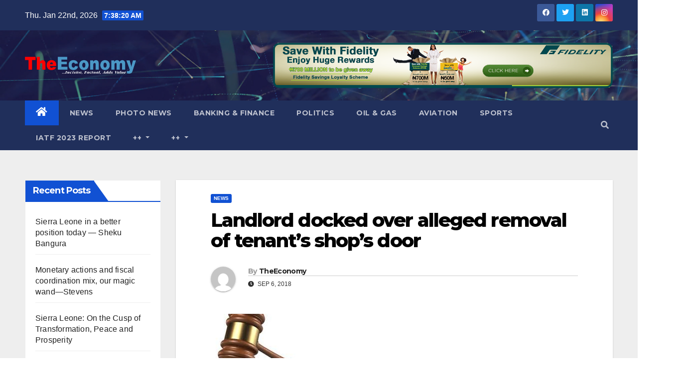

--- FILE ---
content_type: text/html; charset=UTF-8
request_url: https://theeconomyng.com/landlord-docked-over-alleged-removal-of-tenants-shops-door/
body_size: 19579
content:
<!DOCTYPE html>
<html lang="en-US">
<head>
<meta charset="UTF-8">
<meta name="viewport" content="width=device-width, initial-scale=1">
<link rel="profile" href="https://gmpg.org/xfn/11">
<title>Landlord docked over alleged removal of tenant’s shop’s door &#8211; TheEconomy Magazine!</title>
<meta name='robots' content='max-image-preview:large' />
<link rel='dns-prefetch' href='//stats.wp.com' />
<link rel='dns-prefetch' href='//fonts.googleapis.com' />
<link rel='dns-prefetch' href='//widgets.wp.com' />
<link rel='dns-prefetch' href='//s0.wp.com' />
<link rel='dns-prefetch' href='//0.gravatar.com' />
<link rel='dns-prefetch' href='//1.gravatar.com' />
<link rel='dns-prefetch' href='//2.gravatar.com' />
<link rel='dns-prefetch' href='//www.googletagmanager.com' />
<link rel='dns-prefetch' href='//pagead2.googlesyndication.com' />
<link rel='preconnect' href='//c0.wp.com' />
<link rel="alternate" title="oEmbed (JSON)" type="application/json+oembed" href="https://theeconomyng.com/wp-json/oembed/1.0/embed?url=https%3A%2F%2Ftheeconomyng.com%2Flandlord-docked-over-alleged-removal-of-tenants-shops-door%2F" />
<link rel="alternate" title="oEmbed (XML)" type="text/xml+oembed" href="https://theeconomyng.com/wp-json/oembed/1.0/embed?url=https%3A%2F%2Ftheeconomyng.com%2Flandlord-docked-over-alleged-removal-of-tenants-shops-door%2F&#038;format=xml" />
<style id='wp-img-auto-sizes-contain-inline-css' type='text/css'>
img:is([sizes=auto i],[sizes^="auto," i]){contain-intrinsic-size:3000px 1500px}
/*# sourceURL=wp-img-auto-sizes-contain-inline-css */
</style>
<link rel='stylesheet' id='hfe-widgets-style-css' href='https://theeconomyng.com/wp-content/plugins/header-footer-elementor/inc/widgets-css/frontend.css?ver=2.2.3' type='text/css' media='all' />
<style id='wp-emoji-styles-inline-css' type='text/css'>

	img.wp-smiley, img.emoji {
		display: inline !important;
		border: none !important;
		box-shadow: none !important;
		height: 1em !important;
		width: 1em !important;
		margin: 0 0.07em !important;
		vertical-align: -0.1em !important;
		background: none !important;
		padding: 0 !important;
	}
/*# sourceURL=wp-emoji-styles-inline-css */
</style>
<link rel='stylesheet' id='wp-block-library-css' href='https://c0.wp.com/c/6.9/wp-includes/css/dist/block-library/style.min.css' type='text/css' media='all' />
<style id='classic-theme-styles-inline-css' type='text/css'>
/*! This file is auto-generated */
.wp-block-button__link{color:#fff;background-color:#32373c;border-radius:9999px;box-shadow:none;text-decoration:none;padding:calc(.667em + 2px) calc(1.333em + 2px);font-size:1.125em}.wp-block-file__button{background:#32373c;color:#fff;text-decoration:none}
/*# sourceURL=/wp-includes/css/classic-themes.min.css */
</style>
<link rel='stylesheet' id='mediaelement-css' href='https://c0.wp.com/c/6.9/wp-includes/js/mediaelement/mediaelementplayer-legacy.min.css' type='text/css' media='all' />
<link rel='stylesheet' id='wp-mediaelement-css' href='https://c0.wp.com/c/6.9/wp-includes/js/mediaelement/wp-mediaelement.min.css' type='text/css' media='all' />
<style id='jetpack-sharing-buttons-style-inline-css' type='text/css'>
.jetpack-sharing-buttons__services-list{display:flex;flex-direction:row;flex-wrap:wrap;gap:0;list-style-type:none;margin:5px;padding:0}.jetpack-sharing-buttons__services-list.has-small-icon-size{font-size:12px}.jetpack-sharing-buttons__services-list.has-normal-icon-size{font-size:16px}.jetpack-sharing-buttons__services-list.has-large-icon-size{font-size:24px}.jetpack-sharing-buttons__services-list.has-huge-icon-size{font-size:36px}@media print{.jetpack-sharing-buttons__services-list{display:none!important}}.editor-styles-wrapper .wp-block-jetpack-sharing-buttons{gap:0;padding-inline-start:0}ul.jetpack-sharing-buttons__services-list.has-background{padding:1.25em 2.375em}
/*# sourceURL=https://theeconomyng.com/wp-content/plugins/jetpack/_inc/blocks/sharing-buttons/view.css */
</style>
<style id='global-styles-inline-css' type='text/css'>
:root{--wp--preset--aspect-ratio--square: 1;--wp--preset--aspect-ratio--4-3: 4/3;--wp--preset--aspect-ratio--3-4: 3/4;--wp--preset--aspect-ratio--3-2: 3/2;--wp--preset--aspect-ratio--2-3: 2/3;--wp--preset--aspect-ratio--16-9: 16/9;--wp--preset--aspect-ratio--9-16: 9/16;--wp--preset--color--black: #000000;--wp--preset--color--cyan-bluish-gray: #abb8c3;--wp--preset--color--white: #ffffff;--wp--preset--color--pale-pink: #f78da7;--wp--preset--color--vivid-red: #cf2e2e;--wp--preset--color--luminous-vivid-orange: #ff6900;--wp--preset--color--luminous-vivid-amber: #fcb900;--wp--preset--color--light-green-cyan: #7bdcb5;--wp--preset--color--vivid-green-cyan: #00d084;--wp--preset--color--pale-cyan-blue: #8ed1fc;--wp--preset--color--vivid-cyan-blue: #0693e3;--wp--preset--color--vivid-purple: #9b51e0;--wp--preset--gradient--vivid-cyan-blue-to-vivid-purple: linear-gradient(135deg,rgb(6,147,227) 0%,rgb(155,81,224) 100%);--wp--preset--gradient--light-green-cyan-to-vivid-green-cyan: linear-gradient(135deg,rgb(122,220,180) 0%,rgb(0,208,130) 100%);--wp--preset--gradient--luminous-vivid-amber-to-luminous-vivid-orange: linear-gradient(135deg,rgb(252,185,0) 0%,rgb(255,105,0) 100%);--wp--preset--gradient--luminous-vivid-orange-to-vivid-red: linear-gradient(135deg,rgb(255,105,0) 0%,rgb(207,46,46) 100%);--wp--preset--gradient--very-light-gray-to-cyan-bluish-gray: linear-gradient(135deg,rgb(238,238,238) 0%,rgb(169,184,195) 100%);--wp--preset--gradient--cool-to-warm-spectrum: linear-gradient(135deg,rgb(74,234,220) 0%,rgb(151,120,209) 20%,rgb(207,42,186) 40%,rgb(238,44,130) 60%,rgb(251,105,98) 80%,rgb(254,248,76) 100%);--wp--preset--gradient--blush-light-purple: linear-gradient(135deg,rgb(255,206,236) 0%,rgb(152,150,240) 100%);--wp--preset--gradient--blush-bordeaux: linear-gradient(135deg,rgb(254,205,165) 0%,rgb(254,45,45) 50%,rgb(107,0,62) 100%);--wp--preset--gradient--luminous-dusk: linear-gradient(135deg,rgb(255,203,112) 0%,rgb(199,81,192) 50%,rgb(65,88,208) 100%);--wp--preset--gradient--pale-ocean: linear-gradient(135deg,rgb(255,245,203) 0%,rgb(182,227,212) 50%,rgb(51,167,181) 100%);--wp--preset--gradient--electric-grass: linear-gradient(135deg,rgb(202,248,128) 0%,rgb(113,206,126) 100%);--wp--preset--gradient--midnight: linear-gradient(135deg,rgb(2,3,129) 0%,rgb(40,116,252) 100%);--wp--preset--font-size--small: 13px;--wp--preset--font-size--medium: 20px;--wp--preset--font-size--large: 36px;--wp--preset--font-size--x-large: 42px;--wp--preset--spacing--20: 0.44rem;--wp--preset--spacing--30: 0.67rem;--wp--preset--spacing--40: 1rem;--wp--preset--spacing--50: 1.5rem;--wp--preset--spacing--60: 2.25rem;--wp--preset--spacing--70: 3.38rem;--wp--preset--spacing--80: 5.06rem;--wp--preset--shadow--natural: 6px 6px 9px rgba(0, 0, 0, 0.2);--wp--preset--shadow--deep: 12px 12px 50px rgba(0, 0, 0, 0.4);--wp--preset--shadow--sharp: 6px 6px 0px rgba(0, 0, 0, 0.2);--wp--preset--shadow--outlined: 6px 6px 0px -3px rgb(255, 255, 255), 6px 6px rgb(0, 0, 0);--wp--preset--shadow--crisp: 6px 6px 0px rgb(0, 0, 0);}:where(.is-layout-flex){gap: 0.5em;}:where(.is-layout-grid){gap: 0.5em;}body .is-layout-flex{display: flex;}.is-layout-flex{flex-wrap: wrap;align-items: center;}.is-layout-flex > :is(*, div){margin: 0;}body .is-layout-grid{display: grid;}.is-layout-grid > :is(*, div){margin: 0;}:where(.wp-block-columns.is-layout-flex){gap: 2em;}:where(.wp-block-columns.is-layout-grid){gap: 2em;}:where(.wp-block-post-template.is-layout-flex){gap: 1.25em;}:where(.wp-block-post-template.is-layout-grid){gap: 1.25em;}.has-black-color{color: var(--wp--preset--color--black) !important;}.has-cyan-bluish-gray-color{color: var(--wp--preset--color--cyan-bluish-gray) !important;}.has-white-color{color: var(--wp--preset--color--white) !important;}.has-pale-pink-color{color: var(--wp--preset--color--pale-pink) !important;}.has-vivid-red-color{color: var(--wp--preset--color--vivid-red) !important;}.has-luminous-vivid-orange-color{color: var(--wp--preset--color--luminous-vivid-orange) !important;}.has-luminous-vivid-amber-color{color: var(--wp--preset--color--luminous-vivid-amber) !important;}.has-light-green-cyan-color{color: var(--wp--preset--color--light-green-cyan) !important;}.has-vivid-green-cyan-color{color: var(--wp--preset--color--vivid-green-cyan) !important;}.has-pale-cyan-blue-color{color: var(--wp--preset--color--pale-cyan-blue) !important;}.has-vivid-cyan-blue-color{color: var(--wp--preset--color--vivid-cyan-blue) !important;}.has-vivid-purple-color{color: var(--wp--preset--color--vivid-purple) !important;}.has-black-background-color{background-color: var(--wp--preset--color--black) !important;}.has-cyan-bluish-gray-background-color{background-color: var(--wp--preset--color--cyan-bluish-gray) !important;}.has-white-background-color{background-color: var(--wp--preset--color--white) !important;}.has-pale-pink-background-color{background-color: var(--wp--preset--color--pale-pink) !important;}.has-vivid-red-background-color{background-color: var(--wp--preset--color--vivid-red) !important;}.has-luminous-vivid-orange-background-color{background-color: var(--wp--preset--color--luminous-vivid-orange) !important;}.has-luminous-vivid-amber-background-color{background-color: var(--wp--preset--color--luminous-vivid-amber) !important;}.has-light-green-cyan-background-color{background-color: var(--wp--preset--color--light-green-cyan) !important;}.has-vivid-green-cyan-background-color{background-color: var(--wp--preset--color--vivid-green-cyan) !important;}.has-pale-cyan-blue-background-color{background-color: var(--wp--preset--color--pale-cyan-blue) !important;}.has-vivid-cyan-blue-background-color{background-color: var(--wp--preset--color--vivid-cyan-blue) !important;}.has-vivid-purple-background-color{background-color: var(--wp--preset--color--vivid-purple) !important;}.has-black-border-color{border-color: var(--wp--preset--color--black) !important;}.has-cyan-bluish-gray-border-color{border-color: var(--wp--preset--color--cyan-bluish-gray) !important;}.has-white-border-color{border-color: var(--wp--preset--color--white) !important;}.has-pale-pink-border-color{border-color: var(--wp--preset--color--pale-pink) !important;}.has-vivid-red-border-color{border-color: var(--wp--preset--color--vivid-red) !important;}.has-luminous-vivid-orange-border-color{border-color: var(--wp--preset--color--luminous-vivid-orange) !important;}.has-luminous-vivid-amber-border-color{border-color: var(--wp--preset--color--luminous-vivid-amber) !important;}.has-light-green-cyan-border-color{border-color: var(--wp--preset--color--light-green-cyan) !important;}.has-vivid-green-cyan-border-color{border-color: var(--wp--preset--color--vivid-green-cyan) !important;}.has-pale-cyan-blue-border-color{border-color: var(--wp--preset--color--pale-cyan-blue) !important;}.has-vivid-cyan-blue-border-color{border-color: var(--wp--preset--color--vivid-cyan-blue) !important;}.has-vivid-purple-border-color{border-color: var(--wp--preset--color--vivid-purple) !important;}.has-vivid-cyan-blue-to-vivid-purple-gradient-background{background: var(--wp--preset--gradient--vivid-cyan-blue-to-vivid-purple) !important;}.has-light-green-cyan-to-vivid-green-cyan-gradient-background{background: var(--wp--preset--gradient--light-green-cyan-to-vivid-green-cyan) !important;}.has-luminous-vivid-amber-to-luminous-vivid-orange-gradient-background{background: var(--wp--preset--gradient--luminous-vivid-amber-to-luminous-vivid-orange) !important;}.has-luminous-vivid-orange-to-vivid-red-gradient-background{background: var(--wp--preset--gradient--luminous-vivid-orange-to-vivid-red) !important;}.has-very-light-gray-to-cyan-bluish-gray-gradient-background{background: var(--wp--preset--gradient--very-light-gray-to-cyan-bluish-gray) !important;}.has-cool-to-warm-spectrum-gradient-background{background: var(--wp--preset--gradient--cool-to-warm-spectrum) !important;}.has-blush-light-purple-gradient-background{background: var(--wp--preset--gradient--blush-light-purple) !important;}.has-blush-bordeaux-gradient-background{background: var(--wp--preset--gradient--blush-bordeaux) !important;}.has-luminous-dusk-gradient-background{background: var(--wp--preset--gradient--luminous-dusk) !important;}.has-pale-ocean-gradient-background{background: var(--wp--preset--gradient--pale-ocean) !important;}.has-electric-grass-gradient-background{background: var(--wp--preset--gradient--electric-grass) !important;}.has-midnight-gradient-background{background: var(--wp--preset--gradient--midnight) !important;}.has-small-font-size{font-size: var(--wp--preset--font-size--small) !important;}.has-medium-font-size{font-size: var(--wp--preset--font-size--medium) !important;}.has-large-font-size{font-size: var(--wp--preset--font-size--large) !important;}.has-x-large-font-size{font-size: var(--wp--preset--font-size--x-large) !important;}
:where(.wp-block-post-template.is-layout-flex){gap: 1.25em;}:where(.wp-block-post-template.is-layout-grid){gap: 1.25em;}
:where(.wp-block-term-template.is-layout-flex){gap: 1.25em;}:where(.wp-block-term-template.is-layout-grid){gap: 1.25em;}
:where(.wp-block-columns.is-layout-flex){gap: 2em;}:where(.wp-block-columns.is-layout-grid){gap: 2em;}
:root :where(.wp-block-pullquote){font-size: 1.5em;line-height: 1.6;}
/*# sourceURL=global-styles-inline-css */
</style>
<link rel='stylesheet' id='contact-form-7-css' href='https://theeconomyng.com/wp-content/plugins/contact-form-7/includes/css/styles.css?ver=6.1.4' type='text/css' media='all' />
<link rel='stylesheet' id='hfe-style-css' href='https://theeconomyng.com/wp-content/plugins/header-footer-elementor/assets/css/header-footer-elementor.css?ver=2.2.3' type='text/css' media='all' />
<link rel='stylesheet' id='elementor-icons-css' href='https://theeconomyng.com/wp-content/plugins/elementor/assets/lib/eicons/css/elementor-icons.min.css?ver=5.46.0' type='text/css' media='all' />
<link rel='stylesheet' id='elementor-frontend-css' href='https://theeconomyng.com/wp-content/plugins/elementor/assets/css/frontend.min.css?ver=3.34.2' type='text/css' media='all' />
<link rel='stylesheet' id='elementor-post-47236-css' href='https://theeconomyng.com/wp-content/uploads/elementor/css/post-47236.css?ver=1768935163' type='text/css' media='all' />
<link rel='stylesheet' id='newsup-fonts-css' href='//fonts.googleapis.com/css?family=Montserrat%3A400%2C500%2C700%2C800%7CWork%2BSans%3A300%2C400%2C500%2C600%2C700%2C800%2C900%26display%3Dswap&#038;subset=latin%2Clatin-ext' type='text/css' media='all' />
<link rel='stylesheet' id='bootstrap-css' href='https://theeconomyng.com/wp-content/themes/newsup/css/bootstrap.css?ver=6.9' type='text/css' media='all' />
<link rel='stylesheet' id='newsup-style-css' href='https://theeconomyng.com/wp-content/themes/newsup/style.css?ver=6.9' type='text/css' media='all' />
<link rel='stylesheet' id='newsup-default-css' href='https://theeconomyng.com/wp-content/themes/newsup/css/colors/default.css?ver=6.9' type='text/css' media='all' />
<link rel='stylesheet' id='font-awesome-5-all-css' href='https://theeconomyng.com/wp-content/themes/newsup/css/font-awesome/css/all.min.css?ver=6.9' type='text/css' media='all' />
<link rel='stylesheet' id='font-awesome-4-shim-css' href='https://theeconomyng.com/wp-content/themes/newsup/css/font-awesome/css/v4-shims.min.css?ver=6.9' type='text/css' media='all' />
<link rel='stylesheet' id='owl-carousel-css' href='https://theeconomyng.com/wp-content/themes/newsup/css/owl.carousel.css?ver=6.9' type='text/css' media='all' />
<link rel='stylesheet' id='smartmenus-css' href='https://theeconomyng.com/wp-content/themes/newsup/css/jquery.smartmenus.bootstrap.css?ver=6.9' type='text/css' media='all' />
<link rel='stylesheet' id='jetpack_likes-css' href='https://c0.wp.com/p/jetpack/15.4/modules/likes/style.css' type='text/css' media='all' />
<link rel='stylesheet' id='hfe-elementor-icons-css' href='https://theeconomyng.com/wp-content/plugins/elementor/assets/lib/eicons/css/elementor-icons.min.css?ver=5.34.0' type='text/css' media='all' />
<link rel='stylesheet' id='hfe-icons-list-css' href='https://theeconomyng.com/wp-content/plugins/elementor/assets/css/widget-icon-list.min.css?ver=3.24.3' type='text/css' media='all' />
<link rel='stylesheet' id='hfe-social-icons-css' href='https://theeconomyng.com/wp-content/plugins/elementor/assets/css/widget-social-icons.min.css?ver=3.24.0' type='text/css' media='all' />
<link rel='stylesheet' id='hfe-social-share-icons-brands-css' href='https://theeconomyng.com/wp-content/plugins/elementor/assets/lib/font-awesome/css/brands.css?ver=5.15.3' type='text/css' media='all' />
<link rel='stylesheet' id='hfe-social-share-icons-fontawesome-css' href='https://theeconomyng.com/wp-content/plugins/elementor/assets/lib/font-awesome/css/fontawesome.css?ver=5.15.3' type='text/css' media='all' />
<link rel='stylesheet' id='hfe-nav-menu-icons-css' href='https://theeconomyng.com/wp-content/plugins/elementor/assets/lib/font-awesome/css/solid.css?ver=5.15.3' type='text/css' media='all' />
<link rel='stylesheet' id='sharedaddy-css' href='https://c0.wp.com/p/jetpack/15.4/modules/sharedaddy/sharing.css' type='text/css' media='all' />
<link rel='stylesheet' id='social-logos-css' href='https://c0.wp.com/p/jetpack/15.4/_inc/social-logos/social-logos.min.css' type='text/css' media='all' />
<link rel='stylesheet' id='elementor-gf-local-roboto-css' href='https://theeconomyng.com/wp-content/uploads/elementor/google-fonts/css/roboto.css?ver=1743577903' type='text/css' media='all' />
<link rel='stylesheet' id='elementor-gf-local-robotoslab-css' href='https://theeconomyng.com/wp-content/uploads/elementor/google-fonts/css/robotoslab.css?ver=1743577904' type='text/css' media='all' />
<script type="text/javascript" src="https://c0.wp.com/c/6.9/wp-includes/js/jquery/jquery.min.js" id="jquery-core-js"></script>
<script type="text/javascript" src="https://c0.wp.com/c/6.9/wp-includes/js/jquery/jquery-migrate.min.js" id="jquery-migrate-js"></script>
<script type="text/javascript" id="jquery-js-after">
/* <![CDATA[ */
!function($){"use strict";$(document).ready(function(){$(this).scrollTop()>100&&$(".hfe-scroll-to-top-wrap").removeClass("hfe-scroll-to-top-hide"),$(window).scroll(function(){$(this).scrollTop()<100?$(".hfe-scroll-to-top-wrap").fadeOut(300):$(".hfe-scroll-to-top-wrap").fadeIn(300)}),$(".hfe-scroll-to-top-wrap").on("click",function(){$("html, body").animate({scrollTop:0},300);return!1})})}(jQuery);
//# sourceURL=jquery-js-after
/* ]]> */
</script>
<script type="text/javascript" src="https://theeconomyng.com/wp-content/themes/newsup/js/navigation.js?ver=6.9" id="newsup-navigation-js"></script>
<script type="text/javascript" src="https://theeconomyng.com/wp-content/themes/newsup/js/bootstrap.js?ver=6.9" id="bootstrap-js"></script>
<script type="text/javascript" src="https://theeconomyng.com/wp-content/themes/newsup/js/owl.carousel.min.js?ver=6.9" id="owl-carousel-min-js"></script>
<script type="text/javascript" src="https://theeconomyng.com/wp-content/themes/newsup/js/jquery.smartmenus.js?ver=6.9" id="smartmenus-js-js"></script>
<script type="text/javascript" src="https://theeconomyng.com/wp-content/themes/newsup/js/jquery.smartmenus.bootstrap.js?ver=6.9" id="bootstrap-smartmenus-js-js"></script>
<script type="text/javascript" src="https://theeconomyng.com/wp-content/themes/newsup/js/jquery.marquee.js?ver=6.9" id="newsup-marquee-js-js"></script>
<script type="text/javascript" src="https://theeconomyng.com/wp-content/themes/newsup/js/main.js?ver=6.9" id="newsup-main-js-js"></script>
<link rel="https://api.w.org/" href="https://theeconomyng.com/wp-json/" /><link rel="alternate" title="JSON" type="application/json" href="https://theeconomyng.com/wp-json/wp/v2/posts/10436" /><link rel="canonical" href="https://theeconomyng.com/landlord-docked-over-alleged-removal-of-tenants-shops-door/" />
<meta name="generator" content="Site Kit by Google 1.170.0" />	<style>img#wpstats{display:none}</style>
		<style type="text/css" id="custom-background-css">
    .wrapper { background-color: #eee; }
</style>

<!-- Google AdSense meta tags added by Site Kit -->
<meta name="google-adsense-platform-account" content="ca-host-pub-2644536267352236">
<meta name="google-adsense-platform-domain" content="sitekit.withgoogle.com">
<!-- End Google AdSense meta tags added by Site Kit -->
<meta name="generator" content="Elementor 3.34.2; features: additional_custom_breakpoints; settings: css_print_method-external, google_font-enabled, font_display-auto">
			<style>
				.e-con.e-parent:nth-of-type(n+4):not(.e-lazyloaded):not(.e-no-lazyload),
				.e-con.e-parent:nth-of-type(n+4):not(.e-lazyloaded):not(.e-no-lazyload) * {
					background-image: none !important;
				}
				@media screen and (max-height: 1024px) {
					.e-con.e-parent:nth-of-type(n+3):not(.e-lazyloaded):not(.e-no-lazyload),
					.e-con.e-parent:nth-of-type(n+3):not(.e-lazyloaded):not(.e-no-lazyload) * {
						background-image: none !important;
					}
				}
				@media screen and (max-height: 640px) {
					.e-con.e-parent:nth-of-type(n+2):not(.e-lazyloaded):not(.e-no-lazyload),
					.e-con.e-parent:nth-of-type(n+2):not(.e-lazyloaded):not(.e-no-lazyload) * {
						background-image: none !important;
					}
				}
			</style>
			    <style type="text/css">
            .site-title,
        .site-description {
            position: absolute;
            clip: rect(1px, 1px, 1px, 1px);
        }
        </style>
    
<!-- Google AdSense snippet added by Site Kit -->
<script type="text/javascript" async="async" src="https://pagead2.googlesyndication.com/pagead/js/adsbygoogle.js?client=ca-pub-8414497933421037&amp;host=ca-host-pub-2644536267352236" crossorigin="anonymous"></script>

<!-- End Google AdSense snippet added by Site Kit -->

<!-- Jetpack Open Graph Tags -->
<meta property="og:type" content="article" />
<meta property="og:title" content="Landlord docked over alleged removal of tenant’s shop’s door" />
<meta property="og:url" content="https://theeconomyng.com/landlord-docked-over-alleged-removal-of-tenants-shops-door/" />
<meta property="og:description" content="A landlord, Adekunle Santos, was on Monday brought before an Igbosere Magistrates’ Court in Lagos for allegedly removing the  door of his tenant’s shop and carting away goods worth N995,000.   Sant…" />
<meta property="article:published_time" content="2018-09-06T11:55:12+00:00" />
<meta property="article:modified_time" content="2018-09-06T11:55:12+00:00" />
<meta property="og:site_name" content="TheEconomy Magazine!" />
<meta property="og:image" content="http://theeconomyng.com/wp-content/uploads/2018/09/JUSTICE.jpg" />
<meta property="og:image:secure_url" content="https://i0.wp.com/theeconomyng.com/wp-content/uploads/2018/09/JUSTICE.jpg" />
<meta property="og:image:width" content="297" />
<meta property="og:image:height" content="169" />
<meta property="og:image:alt" content="" />
<meta property="og:locale" content="en_US" />
<meta name="twitter:site" content="@theconomyng" />
<meta name="twitter:text:title" content="Landlord docked over alleged removal of tenant’s shop’s door" />
<meta name="twitter:image" content="https://theeconomyng.com/wp-content/uploads/2018/09/JUSTICE.jpg?w=144" />
<meta name="twitter:card" content="summary" />

<!-- End Jetpack Open Graph Tags -->
<link rel="icon" href="https://theeconomyng.com/wp-content/uploads/2015/10/favicon-100x100.png" sizes="32x32" />
<link rel="icon" href="https://theeconomyng.com/wp-content/uploads/2015/10/favicon-500x500.png" sizes="192x192" />
<link rel="apple-touch-icon" href="https://theeconomyng.com/wp-content/uploads/2015/10/favicon-500x500.png" />
<meta name="msapplication-TileImage" content="https://theeconomyng.com/wp-content/uploads/2015/10/favicon-500x500.png" />
</head>
<body class="wp-singular post-template-default single single-post postid-10436 single-format-standard wp-custom-logo wp-embed-responsive wp-theme-newsup ehf-template-newsup ehf-stylesheet-newsup  ta-hide-date-author-in-list elementor-default elementor-kit-47236" >
<div id="page" class="site">
<a class="skip-link screen-reader-text" href="#content">
Skip to content</a>
    <div class="wrapper" id="custom-background-css">
        <header class="mg-headwidget">
            <!--==================== TOP BAR ====================-->

            <div class="mg-head-detail hidden-xs">
    <div class="container-fluid">
        <div class="row align-items-center">
                        <div class="col-md-6 col-xs-12">
                <ul class="info-left">
                            <li>Thu. Jan 22nd, 2026             <span  id="time" class="time"></span>
                    
        </li>
                    </ul>
            </div>
                        <div class="col-md-6 col-xs-12">
                <ul class="mg-social info-right">
                    
                                            <li><a  target="_blank" href="https://facebook.com/theeconomyng">
                      <span class="icon-soci facebook"><i class="fab fa-facebook"></i></span> </a></li>
                                                                  <li><a target="_blank" href="https://twitter.com/theeconomyng">
                      <span class="icon-soci twitter"><i class="fab fa-twitter"></i></span></a></li>
                                                                  <li><a  href="#">
                      <span class="icon-soci linkedin"><i class="fab fa-linkedin"></i></span></a></li>
                                                                  <li><a target="_blank"  href="#">
                      <span class="icon-soci instagram"><i class="fab fa-instagram"></i></span></a></li>
                                                                    
                                      </ul>
            </div>
                    </div>
    </div>
</div>
            <div class="clearfix"></div>
                        <div class="mg-nav-widget-area-back" style='background-image: url("https://theeconomyng.com/wp-content/themes/newsup/images/head-back.jpg" );'>
                        <div class="overlay">
              <div class="inner"  style="background-color:rgba(32,47,91,0.4);" > 
                <div class="container-fluid">
                    <div class="mg-nav-widget-area">
                        <div class="row align-items-center">
                                                        <div class="col-md-3 text-center-xs">
                                                                <div class="navbar-header">
                                <a href="https://theeconomyng.com/" class="navbar-brand" rel="home"><img width="414" height="64" src="https://theeconomyng.com/wp-content/uploads/2022/05/ten-logo-curves.png" class="custom-logo" alt="TheEconomy Magazine!" decoding="async" srcset="https://theeconomyng.com/wp-content/uploads/2022/05/ten-logo-curves.png 414w, https://theeconomyng.com/wp-content/uploads/2022/05/ten-logo-curves-300x46.png 300w" sizes="(max-width: 414px) 100vw, 414px" /></a>                                </div>
                            </div>
                                                   <div class="col-md-9 ">
                                                <div class="header-ads">
                        <a class="pull-right" https://www.fidelitybank.ng/ href="https://www.fidelitybank.ng/"
                            target="_blank"  >
                            <img fetchpriority="high" width="682" height="91" src="https://theeconomyng.com/wp-content/uploads/2023/07/Fidelity-Advert-Online.png" class="attachment-full size-full" alt="" decoding="async" srcset="https://theeconomyng.com/wp-content/uploads/2023/07/Fidelity-Advert-Online.png 682w, https://theeconomyng.com/wp-content/uploads/2023/07/Fidelity-Advert-Online-300x40.png 300w" sizes="(max-width: 682px) 100vw, 682px" />                        </a>
                    </div>
                                

            </div>
            <!-- Trending line END -->
            
                        </div>
                    </div>
                </div>
              </div>
              </div>
          </div>
    <div class="mg-menu-full">
      <nav class="navbar navbar-expand-lg navbar-wp">
        <div class="container-fluid">
          <!-- Right nav -->
                    <div class="m-header align-items-center">
                                                <a class="mobilehomebtn" href="https://theeconomyng.com"><span class="fas fa-home"></span></a>
                        <!-- navbar-toggle -->
                        <button class="navbar-toggler mx-auto" type="button" data-toggle="collapse" data-target="#navbar-wp" aria-controls="navbarSupportedContent" aria-expanded="false" aria-label="Toggle navigation">
                          <span class="burger">
                            <span class="burger-line"></span>
                            <span class="burger-line"></span>
                            <span class="burger-line"></span>
                          </span>
                        </button>
                        <!-- /navbar-toggle -->
                                                <div class="dropdown show mg-search-box pr-2">
                            <a class="dropdown-toggle msearch ml-auto" href="#" role="button" id="dropdownMenuLink" data-toggle="dropdown" aria-haspopup="true" aria-expanded="false">
                               <i class="fas fa-search"></i>
                            </a> 
                            <div class="dropdown-menu searchinner" aria-labelledby="dropdownMenuLink">
                                <form role="search" method="get" id="searchform" action="https://theeconomyng.com/">
  <div class="input-group">
    <input type="search" class="form-control" placeholder="Search" value="" name="s" />
    <span class="input-group-btn btn-default">
    <button type="submit" class="btn"> <i class="fas fa-search"></i> </button>
    </span> </div>
</form>                            </div>
                        </div>
                                              
                    </div>
                    <!-- /Right nav -->
         
          
                  <div class="collapse navbar-collapse" id="navbar-wp">
                    <div class="d-md-block">
                  <ul id="menu-main-menu" class="nav navbar-nav mr-auto"><li class="active home"><a class="homebtn" href="https://theeconomyng.com"><span class='fas fa-home'></span></a></li><li id="menu-item-47129" class="menu-item menu-item-type-taxonomy menu-item-object-category current-post-ancestor current-menu-parent current-post-parent menu-item-47129"><a class="nav-link" title="News" href="https://theeconomyng.com/category/news/">News</a></li>
<li id="menu-item-47133" class="menu-item menu-item-type-taxonomy menu-item-object-category menu-item-47133"><a class="nav-link" title="Photo News" href="https://theeconomyng.com/category/photo-news/">Photo News</a></li>
<li id="menu-item-47104" class="menu-item menu-item-type-taxonomy menu-item-object-category menu-item-47104"><a class="nav-link" title="Banking &amp; Finance" href="https://theeconomyng.com/category/banking-finance/">Banking &amp; Finance</a></li>
<li id="menu-item-47134" class="menu-item menu-item-type-taxonomy menu-item-object-category menu-item-47134"><a class="nav-link" title="Politics" href="https://theeconomyng.com/category/politics/">Politics</a></li>
<li id="menu-item-47131" class="menu-item menu-item-type-taxonomy menu-item-object-category menu-item-47131"><a class="nav-link" title="Oil &amp; Gas" href="https://theeconomyng.com/category/oil-gas/">Oil &amp; Gas</a></li>
<li id="menu-item-47103" class="menu-item menu-item-type-taxonomy menu-item-object-category menu-item-47103"><a class="nav-link" title="Aviation" href="https://theeconomyng.com/category/aviation/">Aviation</a></li>
<li id="menu-item-47137" class="menu-item menu-item-type-taxonomy menu-item-object-category menu-item-47137"><a class="nav-link" title="Sports" href="https://theeconomyng.com/category/sport/">Sports</a></li>
<li id="menu-item-60359" class="menu-item menu-item-type-taxonomy menu-item-object-category menu-item-60359"><a class="nav-link" title="IATF 2023 REPORT" href="https://theeconomyng.com/category/iatf-2023-report/">IATF 2023 REPORT</a></li>
<li id="menu-item-47162" class="menu-item menu-item-type-custom menu-item-object-custom menu-item-has-children menu-item-47162 dropdown"><a class="nav-link" title="++" data-toggle="dropdown" class="dropdown-toggle">++ </a>
<ul role="menu" class=" dropdown-menu">
	<li id="menu-item-47116" class="menu-item menu-item-type-taxonomy menu-item-object-category menu-item-47116"><a class="dropdown-item" title="From the Editor" href="https://theeconomyng.com/category/from-the-editor/">From the Editor</a></li>
	<li id="menu-item-47114" class="menu-item menu-item-type-taxonomy menu-item-object-category menu-item-47114"><a class="dropdown-item" title="Energy" href="https://theeconomyng.com/category/energy/">Energy</a></li>
	<li id="menu-item-47146" class="menu-item menu-item-type-custom menu-item-object-custom menu-item-has-children menu-item-47146 dropdown"><a class="dropdown-item" title="Media">Media</a>
	<ul role="menu" class=" dropdown-menu">
		<li id="menu-item-47147" class="menu-item menu-item-type-post_type menu-item-object-page menu-item-47147"><a class="dropdown-item" title="Photo Gallery" href="https://theeconomyng.com/photo-gallery/">Photo Gallery</a></li>
		<li id="menu-item-47148" class="menu-item menu-item-type-post_type menu-item-object-page menu-item-47148"><a class="dropdown-item" title="Video Gallery" href="https://theeconomyng.com/video-gallery/">Video Gallery</a></li>
	</ul>
</li>
	<li id="menu-item-47112" class="menu-item menu-item-type-taxonomy menu-item-object-category menu-item-47112"><a class="dropdown-item" title="Editorial" href="https://theeconomyng.com/category/editorial/">Editorial</a></li>
	<li id="menu-item-47120" class="menu-item menu-item-type-taxonomy menu-item-object-category menu-item-47120"><a class="dropdown-item" title="ICT" href="https://theeconomyng.com/category/ict/">ICT</a></li>
	<li id="menu-item-47118" class="menu-item menu-item-type-taxonomy menu-item-object-category menu-item-47118"><a class="dropdown-item" title="Health" href="https://theeconomyng.com/category/health/">Health</a></li>
	<li id="menu-item-47132" class="menu-item menu-item-type-taxonomy menu-item-object-category menu-item-47132"><a class="dropdown-item" title="Opinion" href="https://theeconomyng.com/category/opinion/">Opinion</a></li>
	<li id="menu-item-47102" class="menu-item menu-item-type-taxonomy menu-item-object-category menu-item-47102"><a class="dropdown-item" title="Analysis" href="https://theeconomyng.com/category/analysis/">Analysis</a></li>
	<li id="menu-item-47106" class="menu-item menu-item-type-taxonomy menu-item-object-category menu-item-47106"><a class="dropdown-item" title="Business" href="https://theeconomyng.com/category/business/">Business</a></li>
	<li id="menu-item-47108" class="menu-item menu-item-type-taxonomy menu-item-object-category menu-item-47108"><a class="dropdown-item" title="Captions" href="https://theeconomyng.com/category/captions/">Captions</a></li>
	<li id="menu-item-47127" class="menu-item menu-item-type-taxonomy menu-item-object-category menu-item-47127"><a class="dropdown-item" title="Maritime" href="https://theeconomyng.com/category/maritime/">Maritime</a></li>
	<li id="menu-item-47109" class="menu-item menu-item-type-taxonomy menu-item-object-category menu-item-47109"><a class="dropdown-item" title="Columns" href="https://theeconomyng.com/category/columns/">Columns</a></li>
	<li id="menu-item-47128" class="menu-item menu-item-type-taxonomy menu-item-object-category menu-item-47128"><a class="dropdown-item" title="Motoring" href="https://theeconomyng.com/category/motoring/">Motoring</a></li>
	<li id="menu-item-47122" class="menu-item menu-item-type-taxonomy menu-item-object-category menu-item-47122"><a class="dropdown-item" title="Insurance" href="https://theeconomyng.com/category/insurance/">Insurance</a></li>
	<li id="menu-item-47124" class="menu-item menu-item-type-taxonomy menu-item-object-category menu-item-47124"><a class="dropdown-item" title="Interviews" href="https://theeconomyng.com/category/interviews/">Interviews</a></li>
</ul>
</li>
<li id="menu-item-47149" class="menu-item menu-item-type-custom menu-item-object-custom menu-item-has-children menu-item-47149 dropdown"><a class="nav-link" title="++" data-toggle="dropdown" class="dropdown-toggle">++ </a>
<ul role="menu" class=" dropdown-menu">
	<li id="menu-item-47126" class="menu-item menu-item-type-taxonomy menu-item-object-category menu-item-47126"><a class="dropdown-item" title="Life Style" href="https://theeconomyng.com/category/life-style/">Life Style</a></li>
	<li id="menu-item-47113" class="menu-item menu-item-type-taxonomy menu-item-object-category menu-item-47113"><a class="dropdown-item" title="Education" href="https://theeconomyng.com/category/education/">Education</a></li>
	<li id="menu-item-47105" class="menu-item menu-item-type-taxonomy menu-item-object-category menu-item-47105"><a class="dropdown-item" title="Book Review" href="https://theeconomyng.com/category/book-review/">Book Review</a></li>
	<li id="menu-item-47123" class="menu-item menu-item-type-taxonomy menu-item-object-category menu-item-47123"><a class="dropdown-item" title="International" href="https://theeconomyng.com/category/international/">International</a></li>
	<li id="menu-item-47115" class="menu-item menu-item-type-taxonomy menu-item-object-category menu-item-47115"><a class="dropdown-item" title="Entertainment" href="https://theeconomyng.com/category/entertainment/">Entertainment</a></li>
	<li id="menu-item-47125" class="menu-item menu-item-type-taxonomy menu-item-object-category menu-item-47125"><a class="dropdown-item" title="Judiciary/Crime" href="https://theeconomyng.com/category/judiciary-crime/">Judiciary/Crime</a></li>
	<li id="menu-item-47117" class="menu-item menu-item-type-taxonomy menu-item-object-category menu-item-47117"><a class="dropdown-item" title="General Reviews" href="https://theeconomyng.com/category/general-reviews/">General Reviews</a></li>
	<li id="menu-item-47138" class="menu-item menu-item-type-taxonomy menu-item-object-category menu-item-47138"><a class="dropdown-item" title="Trade &amp; Economy" href="https://theeconomyng.com/category/trade-economy/">Trade &amp; Economy</a></li>
	<li id="menu-item-47135" class="menu-item menu-item-type-taxonomy menu-item-object-category menu-item-47135"><a class="dropdown-item" title="Products &amp; Brand" href="https://theeconomyng.com/category/products-brand/">Products &amp; Brand</a></li>
	<li id="menu-item-47111" class="menu-item menu-item-type-taxonomy menu-item-object-category menu-item-47111"><a class="dropdown-item" title="Corporate Nigeria" href="https://theeconomyng.com/category/corporate-nigeria/">Corporate Nigeria</a></li>
	<li id="menu-item-47119" class="menu-item menu-item-type-taxonomy menu-item-object-category menu-item-47119"><a class="dropdown-item" title="Hotel &amp; Hospitality" href="https://theeconomyng.com/category/hotel-hospitality/">Hotel &amp; Hospitality</a></li>
	<li id="menu-item-47107" class="menu-item menu-item-type-taxonomy menu-item-object-category menu-item-47107"><a class="dropdown-item" title="Business &amp; Economy" href="https://theeconomyng.com/category/business-economy/">Business &amp; Economy</a></li>
	<li id="menu-item-47130" class="menu-item menu-item-type-taxonomy menu-item-object-category menu-item-47130"><a class="dropdown-item" title="News/Commentaries" href="https://theeconomyng.com/category/news-commentaries/">News/Commentaries</a></li>
	<li id="menu-item-47110" class="menu-item menu-item-type-taxonomy menu-item-object-category menu-item-47110"><a class="dropdown-item" title="Commerce &amp; Industry" href="https://theeconomyng.com/category/commerce-industry/">Commerce &amp; Industry</a></li>
	<li id="menu-item-47136" class="menu-item menu-item-type-taxonomy menu-item-object-category menu-item-47136"><a class="dropdown-item" title="Property &amp; Real Estate" href="https://theeconomyng.com/category/property-real-estate/">Property &amp; Real Estate</a></li>
	<li id="menu-item-47121" class="menu-item menu-item-type-taxonomy menu-item-object-category menu-item-47121"><a class="dropdown-item" title="Informed Commentary" href="https://theeconomyng.com/category/informed-commentary/">Informed Commentary</a></li>
</ul>
</li>
</ul>                        </div>      
                    </div>

                    <!-- Right nav -->
                    <div class="desk-header d-lg-flex pl-3 ml-auto my-2 my-lg-0 position-relative align-items-center">
                        <!-- /navbar-toggle -->
                                                <div class="dropdown show mg-search-box pr-2">
                            

                            <a class="dropdown-toggle msearch ml-auto" href="#" role="button" id="dropdownMenuLink" data-toggle="dropdown" aria-haspopup="true" aria-expanded="false">
                               <i class="fas fa-search"></i>
                            </a>

                            <div class="dropdown-menu searchinner" aria-labelledby="dropdownMenuLink">
                                <form role="search" method="get" id="searchform" action="https://theeconomyng.com/">
  <div class="input-group">
    <input type="search" class="form-control" placeholder="Search" value="" name="s" />
    <span class="input-group-btn btn-default">
    <button type="submit" class="btn"> <i class="fas fa-search"></i> </button>
    </span> </div>
</form>                            </div>
                        </div>
                                          </div>
                    <!-- /Right nav -->
          </div>
      </nav> <!-- /Navigation -->
    </div>
</header>
<div class="clearfix"></div>
 <!-- =========================
     Page Content Section      
============================== -->
<main id="content">
    <!--container-->
    <div class="container-fluid">
      <!--row-->
      <div class="row">
        <!--col-md-->
                            <aside class="col-md-3">
                        
<aside id="secondary" class="widget-area" role="complementary">
	<div id="sidebar-right" class="mg-sidebar">
		<div id="block-3" class="mg-widget widget_block"><div class="wp-block-group"><div class="wp-block-group__inner-container is-layout-flow wp-block-group-is-layout-flow"><h2 class="wp-block-heading">Recent Posts</h2><ul class="wp-block-latest-posts__list wp-block-latest-posts"><li><a class="wp-block-latest-posts__post-title" href="https://theeconomyng.com/sierra-leone-in-a-better-position-today-sheku-bangura/">Sierra Leone in a   better position today — Sheku Bangura</a></li>
<li><a class="wp-block-latest-posts__post-title" href="https://theeconomyng.com/monetary-actions-and-fiscal-coordination-mix-our-magic-wand-stevens/">Monetary actions and fiscal coordination mix, our magic wand—Stevens</a></li>
<li><a class="wp-block-latest-posts__post-title" href="https://theeconomyng.com/sierra-leone-on-the-cusp-of-transformation-peace-and-prosperity/">Sierra Leone: On the Cusp of Transformation, Peace and Prosperity</a></li>
<li><a class="wp-block-latest-posts__post-title" href="https://theeconomyng.com/2027-showdown-wike-makinde-rift-threatens-high-stakes-pdp-convention/">2027 Showdown: Wike-Makinde Rift Threatens High-stakes PDP Convention</a></li>
<li><a class="wp-block-latest-posts__post-title" href="https://theeconomyng.com/royal-row-alaafin-may-publish-supreme-court-ruling-after-48-hour-ultimatum/">Royal Row: Alaafin May Publish Supreme Court Ruling after 48-hour Ultimatum</a></li>
</ul></div></div></div><div id="block-6" class="mg-widget widget_block">
<div class="wp-block-group"><div class="wp-block-group__inner-container is-layout-flow wp-block-group-is-layout-flow">
<h2 class="wp-block-heading">Categories</h2>
</div></div>
</div><div id="block-8" class="mg-widget widget_block widget_categories"><ul class="wp-block-categories-list wp-block-categories">	<li class="cat-item cat-item-52"><a href="https://theeconomyng.com/category/analysis/">Analysis</a>
</li>
	<li class="cat-item cat-item-60"><a href="https://theeconomyng.com/category/article/">Article</a>
</li>
	<li class="cat-item cat-item-20"><a href="https://theeconomyng.com/category/aviation/">Aviation</a>
</li>
	<li class="cat-item cat-item-7"><a href="https://theeconomyng.com/category/banking-finance/">Banking &amp; Finance</a>
</li>
	<li class="cat-item cat-item-46"><a href="https://theeconomyng.com/category/book-review/">Book Review</a>
</li>
	<li class="cat-item cat-item-47"><a href="https://theeconomyng.com/category/business/">Business</a>
</li>
	<li class="cat-item cat-item-49"><a href="https://theeconomyng.com/category/business-economy/">Business &amp; Economy</a>
</li>
	<li class="cat-item cat-item-33"><a href="https://theeconomyng.com/category/captions/">Captions</a>
</li>
	<li class="cat-item cat-item-22"><a href="https://theeconomyng.com/category/columns/">Columns</a>
</li>
	<li class="cat-item cat-item-25"><a href="https://theeconomyng.com/category/commerce-industry/">Commerce &amp; Industry</a>
</li>
	<li class="cat-item cat-item-23"><a href="https://theeconomyng.com/category/corporate-nigeria/">Corporate Nigeria</a>
</li>
	<li class="cat-item cat-item-11"><a href="https://theeconomyng.com/category/editorial/">Editorial</a>
</li>
	<li class="cat-item cat-item-8"><a href="https://theeconomyng.com/category/education/">Education</a>
</li>
	<li class="cat-item cat-item-17"><a href="https://theeconomyng.com/category/energy/">Energy</a>
</li>
	<li class="cat-item cat-item-39"><a href="https://theeconomyng.com/category/entertainment/">Entertainment</a>
</li>
	<li class="cat-item cat-item-4"><a href="https://theeconomyng.com/category/from-the-editor/">From the Editor</a>
</li>
	<li class="cat-item cat-item-1"><a href="https://theeconomyng.com/category/general-reviews/">General Reviews</a>
</li>
	<li class="cat-item cat-item-13"><a href="https://theeconomyng.com/category/health/">Health</a>
</li>
	<li class="cat-item cat-item-28"><a href="https://theeconomyng.com/category/hotel-hospitality/">Hotel &amp; Hospitality</a>
</li>
	<li class="cat-item cat-item-416"><a href="https://theeconomyng.com/category/iatf-2023-report/">IATF 2023 REPORT</a>
</li>
	<li class="cat-item cat-item-18"><a href="https://theeconomyng.com/category/ict/">ICT</a>
</li>
	<li class="cat-item cat-item-45"><a href="https://theeconomyng.com/category/informed-commentary/">Informed Commentary</a>
</li>
	<li class="cat-item cat-item-26"><a href="https://theeconomyng.com/category/insurance/">Insurance</a>
</li>
	<li class="cat-item cat-item-44"><a href="https://theeconomyng.com/category/international/">International</a>
</li>
	<li class="cat-item cat-item-2"><a href="https://theeconomyng.com/category/interviews/">Interviews</a>
</li>
	<li class="cat-item cat-item-40"><a href="https://theeconomyng.com/category/judiciary-crime/">Judiciary/Crime</a>
</li>
	<li class="cat-item cat-item-29"><a href="https://theeconomyng.com/category/life-style/">Life Style</a>
</li>
	<li class="cat-item cat-item-19"><a href="https://theeconomyng.com/category/maritime/">Maritime</a>
</li>
	<li class="cat-item cat-item-27"><a href="https://theeconomyng.com/category/motoring/">Motoring</a>
</li>
	<li class="cat-item cat-item-12"><a href="https://theeconomyng.com/category/news/">News</a>
</li>
	<li class="cat-item cat-item-59"><a href="https://theeconomyng.com/category/news-analysis/">News Analysis</a>
</li>
	<li class="cat-item cat-item-3"><a href="https://theeconomyng.com/category/news-commentaries/">News/Commentaries</a>
</li>
	<li class="cat-item cat-item-16"><a href="https://theeconomyng.com/category/oil-gas/">Oil &amp; Gas</a>
</li>
	<li class="cat-item cat-item-51"><a href="https://theeconomyng.com/category/opinion/">Opinion</a>
</li>
	<li class="cat-item cat-item-41"><a href="https://theeconomyng.com/category/photo-news/">Photo News</a>
</li>
	<li class="cat-item cat-item-9"><a href="https://theeconomyng.com/category/politics/">Politics</a>
</li>
	<li class="cat-item cat-item-24"><a href="https://theeconomyng.com/category/products-brand/">Products &amp; Brand</a>
</li>
	<li class="cat-item cat-item-21"><a href="https://theeconomyng.com/category/property-real-estate/">Property &amp; Real Estate</a>
</li>
	<li class="cat-item cat-item-10"><a href="https://theeconomyng.com/category/sport/">Sport</a>
</li>
	<li class="cat-item cat-item-48"><a href="https://theeconomyng.com/category/trade-economy/">Trade &amp; Economy</a>
</li>
</ul></div><div id="block-11" class="mg-widget widget_block widget_tag_cloud"><p class="wp-block-tag-cloud"><a href="https://theeconomyng.com/tag/afcfta/" class="tag-cloud-link tag-link-414 tag-link-position-1" style="font-size: 17.27027027027pt;" aria-label="#AfCFTA (28 items)">#AfCFTA</a>
<a href="https://theeconomyng.com/tag/afreximbank-2/" class="tag-cloud-link tag-link-417 tag-link-position-2" style="font-size: 16.324324324324pt;" aria-label="#Afreximbank (22 items)">#Afreximbank</a>
<a href="https://theeconomyng.com/tag/canex/" class="tag-cloud-link tag-link-415 tag-link-position-3" style="font-size: 12.445945945946pt;" aria-label="#CANEX (8 items)">#CANEX</a>
<a href="https://theeconomyng.com/tag/iatf2023/" class="tag-cloud-link tag-link-413 tag-link-position-4" style="font-size: 17.27027027027pt;" aria-label="#IATF2023 (28 items)">#IATF2023</a>
<a href="https://theeconomyng.com/tag/president-julius-maada-bio/" class="tag-cloud-link tag-link-434 tag-link-position-5" style="font-size: 10.081081081081pt;" aria-label="#President Julius Maada Bio (4 items)">#President Julius Maada Bio</a>
<a href="https://theeconomyng.com/tag/sierra-leone/" class="tag-cloud-link tag-link-435 tag-link-position-6" style="font-size: 10.081081081081pt;" aria-label="#Sierra Leone (4 items)">#Sierra Leone</a>
<a href="https://theeconomyng.com/tag/abia-apc/" class="tag-cloud-link tag-link-197 tag-link-position-7" style="font-size: 16.135135135135pt;" aria-label="Abia APC (21 items)">Abia APC</a>
<a href="https://theeconomyng.com/tag/apc/" class="tag-cloud-link tag-link-62 tag-link-position-8" style="font-size: 22pt;" aria-label="APC (91 items)">APC</a>
<a href="https://theeconomyng.com/tag/apple/" class="tag-cloud-link tag-link-339 tag-link-position-9" style="font-size: 9.1351351351351pt;" aria-label="Apple (3 items)">Apple</a>
<a href="https://theeconomyng.com/tag/asuu/" class="tag-cloud-link tag-link-278 tag-link-position-10" style="font-size: 11.972972972973pt;" aria-label="ASUU (7 items)">ASUU</a>
<a href="https://theeconomyng.com/tag/atiku/" class="tag-cloud-link tag-link-153 tag-link-position-11" style="font-size: 18.689189189189pt;" aria-label="Atiku (40 items)">Atiku</a>
<a href="https://theeconomyng.com/tag/atiku-abubakar/" class="tag-cloud-link tag-link-109 tag-link-position-12" style="font-size: 10.081081081081pt;" aria-label="Atiku Abubakar (4 items)">Atiku Abubakar</a>
<a href="https://theeconomyng.com/tag/bola-tinubu/" class="tag-cloud-link tag-link-101 tag-link-position-13" style="font-size: 9.1351351351351pt;" aria-label="Bola Tinubu (3 items)">Bola Tinubu</a>
<a href="https://theeconomyng.com/tag/buhari/" class="tag-cloud-link tag-link-77 tag-link-position-14" style="font-size: 9.1351351351351pt;" aria-label="Buhari (3 items)">Buhari</a>
<a href="https://theeconomyng.com/tag/dr-bashir-jamoh/" class="tag-cloud-link tag-link-150 tag-link-position-15" style="font-size: 8pt;" aria-label="Dr Bashir Jamoh (2 items)">Dr Bashir Jamoh</a>
<a href="https://theeconomyng.com/tag/dstv/" class="tag-cloud-link tag-link-258 tag-link-position-16" style="font-size: 9.1351351351351pt;" aria-label="DStv (3 items)">DStv</a>
<a href="https://theeconomyng.com/tag/efcc/" class="tag-cloud-link tag-link-229 tag-link-position-17" style="font-size: 11.5pt;" aria-label="EFCC (6 items)">EFCC</a>
<a href="https://theeconomyng.com/tag/ekweremadu/" class="tag-cloud-link tag-link-105 tag-link-position-18" style="font-size: 8pt;" aria-label="Ekweremadu (2 items)">Ekweremadu</a>
<a href="https://theeconomyng.com/tag/elon-musk/" class="tag-cloud-link tag-link-390 tag-link-position-19" style="font-size: 9.1351351351351pt;" aria-label="Elon Musk (3 items)">Elon Musk</a>
<a href="https://theeconomyng.com/tag/facebook/" class="tag-cloud-link tag-link-270 tag-link-position-20" style="font-size: 10.837837837838pt;" aria-label="Facebook (5 items)">Facebook</a>
<a href="https://theeconomyng.com/tag/fuel-scarcity/" class="tag-cloud-link tag-link-93 tag-link-position-21" style="font-size: 8pt;" aria-label="Fuel Scarcity (2 items)">Fuel Scarcity</a>
<a href="https://theeconomyng.com/tag/ikechi-emenike/" class="tag-cloud-link tag-link-196 tag-link-position-22" style="font-size: 18.405405405405pt;" aria-label="Ikechi Emenike (37 items)">Ikechi Emenike</a>
<a href="https://theeconomyng.com/tag/ike-ekweremadu/" class="tag-cloud-link tag-link-135 tag-link-position-23" style="font-size: 9.1351351351351pt;" aria-label="Ike Ekweremadu (3 items)">Ike Ekweremadu</a>
<a href="https://theeconomyng.com/tag/inec/" class="tag-cloud-link tag-link-95 tag-link-position-24" style="font-size: 15.567567567568pt;" aria-label="INEC (18 items)">INEC</a>
<a href="https://theeconomyng.com/tag/ipob/" class="tag-cloud-link tag-link-123 tag-link-position-25" style="font-size: 9.1351351351351pt;" aria-label="IPOB (3 items)">IPOB</a>
<a href="https://theeconomyng.com/tag/iswap/" class="tag-cloud-link tag-link-83 tag-link-position-26" style="font-size: 8pt;" aria-label="ISWAP (2 items)">ISWAP</a>
<a href="https://theeconomyng.com/tag/labour-party/" class="tag-cloud-link tag-link-91 tag-link-position-27" style="font-size: 17.175675675676pt;" aria-label="Labour Party (27 items)">Labour Party</a>
<a href="https://theeconomyng.com/tag/mele-kyari/" class="tag-cloud-link tag-link-141 tag-link-position-28" style="font-size: 8pt;" aria-label="Mele Kyari (2 items)">Mele Kyari</a>
<a href="https://theeconomyng.com/tag/meta/" class="tag-cloud-link tag-link-269 tag-link-position-29" style="font-size: 10.837837837838pt;" aria-label="META (5 items)">META</a>
<a href="https://theeconomyng.com/tag/monkeypox/" class="tag-cloud-link tag-link-286 tag-link-position-30" style="font-size: 10.081081081081pt;" aria-label="Monkeypox (4 items)">Monkeypox</a>
<a href="https://theeconomyng.com/tag/multichoice/" class="tag-cloud-link tag-link-257 tag-link-position-31" style="font-size: 9.1351351351351pt;" aria-label="mULTICHOICE (3 items)">mULTICHOICE</a>
<a href="https://theeconomyng.com/tag/nnamdi-kanu/" class="tag-cloud-link tag-link-124 tag-link-position-32" style="font-size: 8pt;" aria-label="Nnamdi Kanu (2 items)">Nnamdi Kanu</a>
<a href="https://theeconomyng.com/tag/nnpp/" class="tag-cloud-link tag-link-90 tag-link-position-33" style="font-size: 9.1351351351351pt;" aria-label="NNPP (3 items)">NNPP</a>
<a href="https://theeconomyng.com/tag/nyesom-wike/" class="tag-cloud-link tag-link-220 tag-link-position-34" style="font-size: 10.081081081081pt;" aria-label="Nyesom Wike (4 items)">Nyesom Wike</a>
<a href="https://theeconomyng.com/tag/okowa/" class="tag-cloud-link tag-link-154 tag-link-position-35" style="font-size: 9.1351351351351pt;" aria-label="Okowa (3 items)">Okowa</a>
<a href="https://theeconomyng.com/tag/paul-sinclair/" class="tag-cloud-link tag-link-160 tag-link-position-36" style="font-size: 9.1351351351351pt;" aria-label="Paul Sinclair (3 items)">Paul Sinclair</a>
<a href="https://theeconomyng.com/tag/pdp/" class="tag-cloud-link tag-link-69 tag-link-position-37" style="font-size: 21.716216216216pt;" aria-label="PDP (84 items)">PDP</a>
<a href="https://theeconomyng.com/tag/peter-obi/" class="tag-cloud-link tag-link-88 tag-link-position-38" style="font-size: 18.5pt;" aria-label="Peter Obi (38 items)">Peter Obi</a>
<a href="https://theeconomyng.com/tag/president-buhari/" class="tag-cloud-link tag-link-130 tag-link-position-39" style="font-size: 8pt;" aria-label="PRESIDENT BUHARI (2 items)">PRESIDENT BUHARI</a>
<a href="https://theeconomyng.com/tag/rafael-nadal/" class="tag-cloud-link tag-link-142 tag-link-position-40" style="font-size: 8pt;" aria-label="Rafael Nadal (2 items)">Rafael Nadal</a>
<a href="https://theeconomyng.com/tag/simbo-olorunfemi/" class="tag-cloud-link tag-link-134 tag-link-position-41" style="font-size: 9.1351351351351pt;" aria-label="Simbo Olorunfemi (3 items)">Simbo Olorunfemi</a>
<a href="https://theeconomyng.com/tag/tinubu/" class="tag-cloud-link tag-link-61 tag-link-position-42" style="font-size: 19.72972972973pt;" aria-label="Tinubu (51 items)">Tinubu</a>
<a href="https://theeconomyng.com/tag/twitter/" class="tag-cloud-link tag-link-264 tag-link-position-43" style="font-size: 10.837837837838pt;" aria-label="Twitter (5 items)">Twitter</a>
<a href="https://theeconomyng.com/tag/who/" class="tag-cloud-link tag-link-73 tag-link-position-44" style="font-size: 8pt;" aria-label="WHO (2 items)">WHO</a>
<a href="https://theeconomyng.com/tag/wike/" class="tag-cloud-link tag-link-120 tag-link-position-45" style="font-size: 18.216216216216pt;" aria-label="Wike (35 items)">Wike</a></p></div><div id="block-4" class="mg-widget widget_block">
<div class="wp-block-group"><div class="wp-block-group__inner-container is-layout-flow wp-block-group-is-layout-flow"></div></div>
</div><div id="block-5" class="mg-widget widget_block">
<div class="wp-block-group"><div class="wp-block-group__inner-container is-layout-flow wp-block-group-is-layout-flow"></div></div>
</div>	</div>
</aside><!-- #secondary -->
                    </aside>
                                                            <div class="col-md-9">
                    		                  <div class="mg-blog-post-box"> 
              <div class="mg-header">
                                <div class="mg-blog-category"> 
                      <a class="newsup-categories category-color-1" href="https://theeconomyng.com/category/news/" alt="View all posts in News"> 
                                 News
                             </a>                </div>
                                <h1 class="title single"> <a title="Permalink to: Landlord docked over alleged removal of tenant’s shop’s door">
                  Landlord docked over alleged removal of tenant’s shop’s door</a>
                </h1>

                <div class="media mg-info-author-block"> 
                                    <a class="mg-author-pic" href="https://theeconomyng.com/author/economyng/"> <img alt='' src='https://secure.gravatar.com/avatar/66bed5dd5eee3dfafd81eacf27e7600a908561d4b1903737621f8376230a2093?s=150&#038;d=mm&#038;r=g' srcset='https://secure.gravatar.com/avatar/66bed5dd5eee3dfafd81eacf27e7600a908561d4b1903737621f8376230a2093?s=300&#038;d=mm&#038;r=g 2x' class='avatar avatar-150 photo' height='150' width='150' decoding='async'/> </a>
                                  <div class="media-body">
                                        <h4 class="media-heading"><span>By</span><a href="https://theeconomyng.com/author/economyng/">TheEconomy</a></h4>
                                                            <span class="mg-blog-date"><i class="fas fa-clock"></i> 
                      Sep 6, 2018</span>
                                      </div>
                </div>
              </div>
              <img width="297" height="169" src="https://theeconomyng.com/wp-content/uploads/2018/09/JUSTICE.jpg" class="img-fluid wp-post-image" alt="" decoding="async" />              <article class="small single">
                <p style="margin: 0in; margin-bottom: .0001pt; text-align: justify; background: white;"><span style="color: #222222;"><a href="https://theeconomyng.com/wp-content/uploads/2018/09/JUSTICE.jpg"><img loading="lazy" decoding="async" class="size-full wp-image-10437 alignleft" src="https://theeconomyng.com/wp-content/uploads/2018/09/JUSTICE.jpg" alt="" width="297" height="169" /></a>A landlord, Adekunle Santos, was on Monday brought before an Igbosere Magistrates’ Court in Lagos for allegedly removing the  door of his tenant’s shop and carting away goods worth N995,000.</span></p>
<p style="margin: 0in; margin-bottom: .0001pt; text-align: justify; background: white;"><span style="color: #222222;"> </span></p>
<p style="margin: 0in; margin-bottom: .0001pt; text-align: start; background: white; box-sizing: border-box; word-wrap: break-word; font-variant-ligatures: normal; font-variant-caps: normal; orphans: 2; widows: 2; -webkit-text-stroke-width: 0px; text-decoration-style: initial; text-decoration-color: initial; word-spacing: 0px;"><span style="color: #222222;">Santos, 63, who resides at No.1, Santos Avenue in Abule-Egba, near Lagos, is facing a four-count charge of conspiracy, stealing, unlawful damage and breach of peace.</span></p>
<p style="margin: 0in; margin-bottom: .0001pt; text-align: start; background: white; box-sizing: border-box; word-wrap: break-word; font-variant-ligatures: normal; font-variant-caps: normal; orphans: 2; widows: 2; -webkit-text-stroke-width: 0px; text-decoration-style: initial; text-decoration-color: initial; word-spacing: 0px;"><span style="color: #222222;">The Prosecutor, Insp. Emby Ingobo, told the court that the accused committed the offences with some others still at large on May 23 at 4.00 p.m. at his residence.</span></p>
<p style="margin: 0in; margin-bottom: .0001pt; text-align: justify; background: white;"><span style="color: #222222;"> </span></p>
<p style="margin: 0in; margin-bottom: .0001pt; text-align: start; background: white; box-sizing: border-box; word-wrap: break-word; font-variant-ligatures: normal; font-variant-caps: normal; orphans: 2; widows: 2; -webkit-text-stroke-width: 0px; text-decoration-style: initial; text-decoration-color: initial; word-spacing: 0px;"><span style="color: #222222;">Ingobo said that the accused unlawfully removed the door to the complainant’s shop, Mrs Esther Demola, a hairstylist.</span></p>
<p style="margin: 0in; margin-bottom: .0001pt; text-align: justify; background: white;"><span style="color: #222222;"> </span></p>
<p style="margin: 0in; margin-bottom: .0001pt; text-align: start; background: white; box-sizing: border-box; word-wrap: break-word; font-variant-ligatures: normal; font-variant-caps: normal; orphans: 2; widows: 2; -webkit-text-stroke-width: 0px; text-decoration-style: initial; text-decoration-color: initial; word-spacing: 0px;"><span style="color: #222222;">He said the accused also removed the complainant’s electrical wires and other goods.</span></p>
<p style="margin: 0in; margin-bottom: .0001pt; text-align: justify; background: white;"><span style="color: #222222;"> </span></p>
<p style="margin: 0in; margin-bottom: .0001pt; text-align: start; background: white; box-sizing: border-box; word-wrap: break-word; font-variant-ligatures: normal; font-variant-caps: normal; orphans: 2; widows: 2; -webkit-text-stroke-width: 0px; text-decoration-style: initial; text-decoration-color: initial; word-spacing: 0px;"><span style="color: #222222;">“The accused did the unlawful act to prevent the complainant from doing her business,” he said.</span></p>
<p style="margin: 0in; margin-bottom: .0001pt; text-align: start; background: white; box-sizing: border-box; word-wrap: break-word; font-variant-ligatures: normal; font-variant-caps: normal; orphans: 2; widows: 2; -webkit-text-stroke-width: 0px; text-decoration-style: initial; text-decoration-color: initial; word-spacing: 0px;"><span style="color: #222222;">According to the prosecutor, the offences contravene Sections 168 (1) (d), 273, 287 and 411 of the Criminal Law of Lagos State, 2015.</span></p>
<p style="margin: 0in; margin-bottom: .0001pt; text-align: justify; background: white;"><span style="color: #222222;"> </span></p>
<p style="margin: 0in; margin-bottom: .0001pt; text-align: start; background: white; box-sizing: border-box; word-wrap: break-word; font-variant-ligatures: normal; font-variant-caps: normal; orphans: 2; widows: 2; -webkit-text-stroke-width: 0px; text-decoration-style: initial; text-decoration-color: initial; word-spacing: 0px;"><span style="color: #222222;">The accused, however, pleaded not guilty to the charges.</span></p>
<p style="margin: 0in; margin-bottom: .0001pt; text-align: justify; background: white;"><span style="color: #222222;"> </span></p>
<p style="margin: 0in; margin-bottom: .0001pt; text-align: start; background: white; box-sizing: border-box; word-wrap: break-word; font-variant-ligatures: normal; font-variant-caps: normal; orphans: 2; widows: 2; -webkit-text-stroke-width: 0px; text-decoration-style: initial; text-decoration-color: initial; word-spacing: 0px;"><span style="color: #222222;">In her ruling, the Magistrate, Mrs A. M. Davies, granted the accused bail in the sum of N 100,000 with one surety in like sum.</span></p>
<p style="margin: 0in; margin-bottom: .0001pt; text-align: justify; background: white;"><span style="color: #222222;"> </span></p>
<p style="margin: 0in; margin-bottom: .0001pt; text-align: start; background: white; box-sizing: border-box; word-wrap: break-word; font-variant-ligatures: normal; font-variant-caps: normal; orphans: 2; widows: 2; -webkit-text-stroke-width: 0px; text-decoration-style: initial; text-decoration-color: initial; word-spacing: 0px;"><span style="color: #222222;">She said that the surety should show evidence of tax payment to the Lagos State Government.</span></p>
<div class="sharedaddy sd-sharing-enabled"><div class="robots-nocontent sd-block sd-social sd-social-icon-text sd-sharing"><h3 class="sd-title">Share this:</h3><div class="sd-content"><ul><li class="share-facebook"><a rel="nofollow noopener noreferrer"
				data-shared="sharing-facebook-10436"
				class="share-facebook sd-button share-icon"
				href="https://theeconomyng.com/landlord-docked-over-alleged-removal-of-tenants-shops-door/?share=facebook"
				target="_blank"
				aria-labelledby="sharing-facebook-10436"
				>
				<span id="sharing-facebook-10436" hidden>Click to share on Facebook (Opens in new window)</span>
				<span>Facebook</span>
			</a></li><li class="share-x"><a rel="nofollow noopener noreferrer"
				data-shared="sharing-x-10436"
				class="share-x sd-button share-icon"
				href="https://theeconomyng.com/landlord-docked-over-alleged-removal-of-tenants-shops-door/?share=x"
				target="_blank"
				aria-labelledby="sharing-x-10436"
				>
				<span id="sharing-x-10436" hidden>Click to share on X (Opens in new window)</span>
				<span>X</span>
			</a></li><li class="share-end"></li></ul></div></div></div><div class='sharedaddy sd-block sd-like jetpack-likes-widget-wrapper jetpack-likes-widget-unloaded' id='like-post-wrapper-102717052-10436-6971d3d4f227a' data-src='https://widgets.wp.com/likes/?ver=15.4#blog_id=102717052&amp;post_id=10436&amp;origin=theeconomyng.com&amp;obj_id=102717052-10436-6971d3d4f227a' data-name='like-post-frame-102717052-10436-6971d3d4f227a' data-title='Like or Reblog'><h3 class="sd-title">Like this:</h3><div class='likes-widget-placeholder post-likes-widget-placeholder' style='height: 55px;'><span class='button'><span>Like</span></span> <span class="loading">Loading...</span></div><span class='sd-text-color'></span><a class='sd-link-color'></a></div>                                                     <script>
    function pinIt()
    {
      var e = document.createElement('script');
      e.setAttribute('type','text/javascript');
      e.setAttribute('charset','UTF-8');
      e.setAttribute('src','https://assets.pinterest.com/js/pinmarklet.js?r='+Math.random()*99999999);
      document.body.appendChild(e);
    }
    </script>
                     <div class="post-share">
                          <div class="post-share-icons cf">
                           
                              <a href="https://www.facebook.com/sharer.php?u=https%3A%2F%2Ftheeconomyng.com%2Flandlord-docked-over-alleged-removal-of-tenants-shops-door%2F" class="link facebook" target="_blank" >
                                <i class="fab fa-facebook"></i></a>
                            
            
                              <a href="https://twitter.com/share?url=https%3A%2F%2Ftheeconomyng.com%2Flandlord-docked-over-alleged-removal-of-tenants-shops-door%2F&#038;text=Landlord%20docked%20over%20alleged%20removal%20of%20tenant%E2%80%99s%20shop%E2%80%99s%20door" class="link twitter" target="_blank">
                                <i class="fab fa-twitter"></i></a>
            
                              <a href="/cdn-cgi/l/email-protection#[base64]" class="link email" target="_blank">
                                <i class="fas fa-envelope"></i></a>


                              <a href="https://www.linkedin.com/sharing/share-offsite/?url=https%3A%2F%2Ftheeconomyng.com%2Flandlord-docked-over-alleged-removal-of-tenants-shops-door%2F&#038;title=Landlord%20docked%20over%20alleged%20removal%20of%20tenant%E2%80%99s%20shop%E2%80%99s%20door" class="link linkedin" target="_blank" >
                                <i class="fab fa-linkedin"></i></a>

                             <a href="https://telegram.me/share/url?url=https%3A%2F%2Ftheeconomyng.com%2Flandlord-docked-over-alleged-removal-of-tenants-shops-door%2F&#038;text&#038;title=Landlord%20docked%20over%20alleged%20removal%20of%20tenant%E2%80%99s%20shop%E2%80%99s%20door" class="link telegram" target="_blank" >
                                <i class="fab fa-telegram"></i></a>

                              <a href="javascript:pinIt();" class="link pinterest"><i class="fab fa-pinterest"></i></a>    
                          </div>
                    </div>

                <div class="clearfix mb-3"></div>
                
	<nav class="navigation post-navigation" aria-label="Posts">
		<h2 class="screen-reader-text">Post navigation</h2>
		<div class="nav-links"><div class="nav-previous"><a href="https://theeconomyng.com/china-not-practicing-colonialism-in-africa-ramaphosa/" rel="prev">China not practicing colonialism in Africa – Ramaphosa <div class="fa fa-angle-double-right"></div><span></span></a></div><div class="nav-next"><a href="https://theeconomyng.com/india-announces-plan-to-increase-embassies-in-africa-from-18-to-47/" rel="next"><div class="fa fa-angle-double-left"></div><span></span> India announces plan to increase embassies in Africa from 18 to 47</a></div></div>
	</nav>                          </article>
            </div>
		                 <div class="media mg-info-author-block">
            <a class="mg-author-pic" href="https://theeconomyng.com/author/economyng/"><img alt='' src='https://secure.gravatar.com/avatar/66bed5dd5eee3dfafd81eacf27e7600a908561d4b1903737621f8376230a2093?s=150&#038;d=mm&#038;r=g' srcset='https://secure.gravatar.com/avatar/66bed5dd5eee3dfafd81eacf27e7600a908561d4b1903737621f8376230a2093?s=300&#038;d=mm&#038;r=g 2x' class='avatar avatar-150 photo' height='150' width='150' decoding='async'/></a>
                <div class="media-body">
                  <h4 class="media-heading">By <a href ="https://theeconomyng.com/author/economyng/">TheEconomy</a></h4>
                  <p></p>
                </div>
            </div>
                          <div class="mg-featured-slider p-3 mb-4">
                        <!--Start mg-realated-slider -->
                        <div class="mg-sec-title">
                            <!-- mg-sec-title -->
                                                        <h4>Related Post</h4>
                        </div>
                        <!-- // mg-sec-title -->
                           <div class="row">
                                <!-- featured_post -->
                                                                      <!-- blog -->
                                  <div class="col-md-4">
                                    <div class="mg-blog-post-3 minh back-img" 
                                                                        style="background-image: url('https://theeconomyng.com/wp-content/uploads/2025/10/Bangura.jpg');" >
                                      <div class="mg-blog-inner">
                                                                                      <div class="mg-blog-category"> <a class="newsup-categories category-color-1" href="https://theeconomyng.com/category/interviews/" alt="View all posts in Interviews"> 
                                 Interviews
                             </a><a class="newsup-categories category-color-1" href="https://theeconomyng.com/category/news/" alt="View all posts in News"> 
                                 News
                             </a>                                          </div>                                             <h4 class="title"> <a href="https://theeconomyng.com/sierra-leone-in-a-better-position-today-sheku-bangura/" title="Permalink to: Sierra Leone in a   better position today — Sheku Bangura">
                                              Sierra Leone in a   better position today — Sheku Bangura</a>
                                             </h4>
                                            <div class="mg-blog-meta"> 
                                                                                          <span class="mg-blog-date"><i class="fas fa-clock"></i> 
                                              Oct 24, 2025</span>
                                                                                        <a href="https://theeconomyng.com/author/economyng/"> <i class="fas fa-user-circle"></i> TheEconomy</a>
                                              </div>   
                                        </div>
                                    </div>
                                  </div>
                                    <!-- blog -->
                                                                        <!-- blog -->
                                  <div class="col-md-4">
                                    <div class="mg-blog-post-3 minh back-img" 
                                                                        style="background-image: url('https://theeconomyng.com/wp-content/uploads/2025/10/Gov-small.jpg');" >
                                      <div class="mg-blog-inner">
                                                                                      <div class="mg-blog-category"> <a class="newsup-categories category-color-1" href="https://theeconomyng.com/category/interviews/" alt="View all posts in Interviews"> 
                                 Interviews
                             </a><a class="newsup-categories category-color-1" href="https://theeconomyng.com/category/news/" alt="View all posts in News"> 
                                 News
                             </a>                                          </div>                                             <h4 class="title"> <a href="https://theeconomyng.com/monetary-actions-and-fiscal-coordination-mix-our-magic-wand-stevens/" title="Permalink to: Monetary actions and fiscal coordination mix, our magic wand—Stevens">
                                              Monetary actions and fiscal coordination mix, our magic wand—Stevens</a>
                                             </h4>
                                            <div class="mg-blog-meta"> 
                                                                                          <span class="mg-blog-date"><i class="fas fa-clock"></i> 
                                              Oct 24, 2025</span>
                                                                                        <a href="https://theeconomyng.com/author/economyng/"> <i class="fas fa-user-circle"></i> TheEconomy</a>
                                              </div>   
                                        </div>
                                    </div>
                                  </div>
                                    <!-- blog -->
                                                                        <!-- blog -->
                                  <div class="col-md-4">
                                    <div class="mg-blog-post-3 minh back-img" 
                                                                        style="background-image: url('https://theeconomyng.com/wp-content/uploads/2025/10/Salone-3-scaled.jpg');" >
                                      <div class="mg-blog-inner">
                                                                                      <div class="mg-blog-category"> <a class="newsup-categories category-color-1" href="https://theeconomyng.com/category/business-economy/" alt="View all posts in Business &amp; Economy"> 
                                 Business &amp; Economy
                             </a><a class="newsup-categories category-color-1" href="https://theeconomyng.com/category/editorial/" alt="View all posts in Editorial"> 
                                 Editorial
                             </a><a class="newsup-categories category-color-1" href="https://theeconomyng.com/category/news/" alt="View all posts in News"> 
                                 News
                             </a>                                          </div>                                             <h4 class="title"> <a href="https://theeconomyng.com/sierra-leone-on-the-cusp-of-transformation-peace-and-prosperity/" title="Permalink to: Sierra Leone: On the Cusp of Transformation, Peace and Prosperity">
                                              Sierra Leone: On the Cusp of Transformation, Peace and Prosperity</a>
                                             </h4>
                                            <div class="mg-blog-meta"> 
                                                                                          <span class="mg-blog-date"><i class="fas fa-clock"></i> 
                                              Oct 24, 2025</span>
                                                                                        <a href="https://theeconomyng.com/author/economyng/"> <i class="fas fa-user-circle"></i> TheEconomy</a>
                                              </div>   
                                        </div>
                                    </div>
                                  </div>
                                    <!-- blog -->
                                                                </div>
                            
                    </div>
                    <!--End mg-realated-slider -->
                  <div id="comments" class="comments-area mg-card-box padding-20">

		<div id="respond" class="comment-respond">
		<h3 id="reply-title" class="comment-reply-title">Leave a Reply <small><a rel="nofollow" id="cancel-comment-reply-link" href="/landlord-docked-over-alleged-removal-of-tenants-shops-door/#respond" style="display:none;">Cancel reply</a></small></h3><form action="https://theeconomyng.com/wp-comments-post.php" method="post" id="commentform" class="comment-form"><p class="comment-notes"><span id="email-notes">Your email address will not be published.</span> <span class="required-field-message">Required fields are marked <span class="required">*</span></span></p><p class="comment-form-comment"><label for="comment">Comment <span class="required">*</span></label> <textarea id="comment" name="comment" cols="45" rows="8" maxlength="65525" required></textarea></p><p class="comment-form-author"><label for="author">Name <span class="required">*</span></label> <input id="author" name="author" type="text" value="" size="30" maxlength="245" autocomplete="name" required /></p>
<p class="comment-form-email"><label for="email">Email <span class="required">*</span></label> <input id="email" name="email" type="email" value="" size="30" maxlength="100" aria-describedby="email-notes" autocomplete="email" required /></p>
<p class="comment-form-url"><label for="url">Website</label> <input id="url" name="url" type="url" value="" size="30" maxlength="200" autocomplete="url" /></p>
<p class="comment-form-cookies-consent"><input id="wp-comment-cookies-consent" name="wp-comment-cookies-consent" type="checkbox" value="yes" /> <label for="wp-comment-cookies-consent">Save my name, email, and website in this browser for the next time I comment.</label></p>
<p class="form-submit"><input name="submit" type="submit" id="submit" class="submit" value="Post Comment" /> <input type='hidden' name='comment_post_ID' value='10436' id='comment_post_ID' />
<input type='hidden' name='comment_parent' id='comment_parent' value='0' />
</p><p style="display: none;"><input type="hidden" id="akismet_comment_nonce" name="akismet_comment_nonce" value="eb84456216" /></p><p style="display: none !important;" class="akismet-fields-container" data-prefix="ak_"><label>&#916;<textarea name="ak_hp_textarea" cols="45" rows="8" maxlength="100"></textarea></label><input type="hidden" id="ak_js_1" name="ak_js" value="162"/><script data-cfasync="false" src="/cdn-cgi/scripts/5c5dd728/cloudflare-static/email-decode.min.js"></script><script>document.getElementById( "ak_js_1" ).setAttribute( "value", ( new Date() ).getTime() );</script></p></form>	</div><!-- #respond -->
	</div><!-- #comments -->      </div>
           </div>
  </div>
</main>
  <div class="container-fluid mr-bot40 mg-posts-sec-inner">
        <div class="missed-inner">
        <div class="row">
                        <div class="col-md-12">
                <div class="mg-sec-title">
                    <!-- mg-sec-title -->
                    <h4>You missed</h4>
                </div>
            </div>
                            <!--col-md-3-->
            <div class="col-lg-3 col-md-6 pulse animated">
               <div class="mg-blog-post-3 minh back-img mb-lg-0" 
                                                        style="background-image: url('https://theeconomyng.com/wp-content/uploads/2025/10/Bangura.jpg');" >
                            <a class="link-div" href="https://theeconomyng.com/sierra-leone-in-a-better-position-today-sheku-bangura/"></a>
                    <div class="mg-blog-inner">
                      <div class="mg-blog-category">
                      <a class="newsup-categories category-color-1" href="https://theeconomyng.com/category/interviews/" alt="View all posts in Interviews"> 
                                 Interviews
                             </a><a class="newsup-categories category-color-1" href="https://theeconomyng.com/category/news/" alt="View all posts in News"> 
                                 News
                             </a>                      </div>
                      <h4 class="title"> <a href="https://theeconomyng.com/sierra-leone-in-a-better-position-today-sheku-bangura/" title="Permalink to: Sierra Leone in a   better position today — Sheku Bangura"> Sierra Leone in a   better position today — Sheku Bangura</a> </h4>
                          <div class="mg-blog-meta">
        <span class="mg-blog-date"><i class="fas fa-clock"></i>
         <a href="https://theeconomyng.com/2025/10/">
         Oct 24, 2025</a></span>
         <a class="auth" href="https://theeconomyng.com/author/economyng/"><i class="fas fa-user-circle"></i> 
        TheEconomy</a>
         
    </div>
                        </div>
                </div>
            </div>
            <!--/col-md-3-->
                         <!--col-md-3-->
            <div class="col-lg-3 col-md-6 pulse animated">
               <div class="mg-blog-post-3 minh back-img mb-lg-0" 
                                                        style="background-image: url('https://theeconomyng.com/wp-content/uploads/2025/10/Gov-small.jpg');" >
                            <a class="link-div" href="https://theeconomyng.com/monetary-actions-and-fiscal-coordination-mix-our-magic-wand-stevens/"></a>
                    <div class="mg-blog-inner">
                      <div class="mg-blog-category">
                      <a class="newsup-categories category-color-1" href="https://theeconomyng.com/category/interviews/" alt="View all posts in Interviews"> 
                                 Interviews
                             </a><a class="newsup-categories category-color-1" href="https://theeconomyng.com/category/news/" alt="View all posts in News"> 
                                 News
                             </a>                      </div>
                      <h4 class="title"> <a href="https://theeconomyng.com/monetary-actions-and-fiscal-coordination-mix-our-magic-wand-stevens/" title="Permalink to: Monetary actions and fiscal coordination mix, our magic wand—Stevens"> Monetary actions and fiscal coordination mix, our magic wand—Stevens</a> </h4>
                          <div class="mg-blog-meta">
        <span class="mg-blog-date"><i class="fas fa-clock"></i>
         <a href="https://theeconomyng.com/2025/10/">
         Oct 24, 2025</a></span>
         <a class="auth" href="https://theeconomyng.com/author/economyng/"><i class="fas fa-user-circle"></i> 
        TheEconomy</a>
         
    </div>
                        </div>
                </div>
            </div>
            <!--/col-md-3-->
                         <!--col-md-3-->
            <div class="col-lg-3 col-md-6 pulse animated">
               <div class="mg-blog-post-3 minh back-img mb-lg-0" 
                                                        style="background-image: url('https://theeconomyng.com/wp-content/uploads/2025/10/Salone-3-scaled.jpg');" >
                            <a class="link-div" href="https://theeconomyng.com/sierra-leone-on-the-cusp-of-transformation-peace-and-prosperity/"></a>
                    <div class="mg-blog-inner">
                      <div class="mg-blog-category">
                      <a class="newsup-categories category-color-1" href="https://theeconomyng.com/category/business-economy/" alt="View all posts in Business &amp; Economy"> 
                                 Business &amp; Economy
                             </a><a class="newsup-categories category-color-1" href="https://theeconomyng.com/category/editorial/" alt="View all posts in Editorial"> 
                                 Editorial
                             </a><a class="newsup-categories category-color-1" href="https://theeconomyng.com/category/news/" alt="View all posts in News"> 
                                 News
                             </a>                      </div>
                      <h4 class="title"> <a href="https://theeconomyng.com/sierra-leone-on-the-cusp-of-transformation-peace-and-prosperity/" title="Permalink to: Sierra Leone: On the Cusp of Transformation, Peace and Prosperity"> Sierra Leone: On the Cusp of Transformation, Peace and Prosperity</a> </h4>
                          <div class="mg-blog-meta">
        <span class="mg-blog-date"><i class="fas fa-clock"></i>
         <a href="https://theeconomyng.com/2025/10/">
         Oct 24, 2025</a></span>
         <a class="auth" href="https://theeconomyng.com/author/economyng/"><i class="fas fa-user-circle"></i> 
        TheEconomy</a>
         
    </div>
                        </div>
                </div>
            </div>
            <!--/col-md-3-->
                         <!--col-md-3-->
            <div class="col-lg-3 col-md-6 pulse animated">
               <div class="mg-blog-post-3 minh back-img mb-lg-0" 
                            >
                            <a class="link-div" href="https://theeconomyng.com/2027-showdown-wike-makinde-rift-threatens-high-stakes-pdp-convention/"></a>
                    <div class="mg-blog-inner">
                      <div class="mg-blog-category">
                      <a class="newsup-categories category-color-1" href="https://theeconomyng.com/category/politics/" alt="View all posts in Politics"> 
                                 Politics
                             </a>                      </div>
                      <h4 class="title"> <a href="https://theeconomyng.com/2027-showdown-wike-makinde-rift-threatens-high-stakes-pdp-convention/" title="Permalink to: 2027 Showdown: Wike-Makinde Rift Threatens High-stakes PDP Convention"> 2027 Showdown: Wike-Makinde Rift Threatens High-stakes PDP Convention</a> </h4>
                          <div class="mg-blog-meta">
        <span class="mg-blog-date"><i class="fas fa-clock"></i>
         <a href="https://theeconomyng.com/2025/08/">
         Aug 21, 2025</a></span>
         <a class="auth" href="https://theeconomyng.com/author/economyng/"><i class="fas fa-user-circle"></i> 
        TheEconomy</a>
         
    </div>
                        </div>
                </div>
            </div>
            <!--/col-md-3-->
                     

                </div>
            </div>
        </div>
<!--==================== FOOTER AREA ====================-->
        <footer> 
            <div class="overlay" style="background-color: ;">
                <!--Start mg-footer-widget-area-->
                                 <!--End mg-footer-widget-area-->
                <!--Start mg-footer-widget-area-->
                <div class="mg-footer-bottom-area">
                    <div class="container-fluid">
                                                <div class="row align-items-center">
                            <!--col-md-4-->
                            <div class="col-md-6">
                               <a href="https://theeconomyng.com/" class="navbar-brand" rel="home"><img width="414" height="64" src="https://theeconomyng.com/wp-content/uploads/2022/05/ten-logo-curves.png" class="custom-logo" alt="TheEconomy Magazine!" decoding="async" srcset="https://theeconomyng.com/wp-content/uploads/2022/05/ten-logo-curves.png 414w, https://theeconomyng.com/wp-content/uploads/2022/05/ten-logo-curves-300x46.png 300w" sizes="(max-width: 414px) 100vw, 414px" /></a>                            </div>

                              
                        </div>
                        <!--/row-->
                    </div>
                    <!--/container-->
                </div>
                <!--End mg-footer-widget-area-->

                <div class="mg-footer-copyright">
                    <div class="container-fluid">
                        <div class="row">
                                                      <div class="col-md-6 text-xs">
                                                            <p>
                                <a href="#">
								Copyright 2023. All Right Reserved, D.E.R Limited. 								</a>
								<span class="sep"> | </span>
								 <a href="http://ucvserver.com/" rel="designer"> Powered & Developed: by UCVServer Nigeria</a>.								</p>
                            </div>


                                                        <div class="col-md-6 text-right text-xs">
                                <ul id="menu-footer-menu" class="info-right"><li id="menu-item-47150" class="menu-item menu-item-type-custom menu-item-object-custom menu-item-home menu-item-47150"><a class="nav-link" title="Home" href="https://theeconomyng.com/">Home</a></li>
<li id="menu-item-47151" class="menu-item menu-item-type-post_type menu-item-object-page menu-item-47151"><a class="nav-link" title="Company Profile" href="https://theeconomyng.com/profile/">Company Profile</a></li>
<li id="menu-item-47154" class="menu-item menu-item-type-post_type menu-item-object-page menu-item-47154"><a class="nav-link" title="Mission &#038; Vision" href="https://theeconomyng.com/mission-vision/">Mission &#038; Vision</a></li>
<li id="menu-item-47159" class="menu-item menu-item-type-post_type menu-item-object-page menu-item-47159"><a class="nav-link" title="The Management" href="https://theeconomyng.com/the-management/">The Management</a></li>
<li id="menu-item-47158" class="menu-item menu-item-type-post_type menu-item-object-page menu-item-47158"><a class="nav-link" title="Products" href="https://theeconomyng.com/products/">Products</a></li>
<li id="menu-item-47155" class="menu-item menu-item-type-post_type menu-item-object-page menu-item-47155"><a class="nav-link" title="Online Ad Rate" href="https://theeconomyng.com/paper-ad-rate/">Online Ad Rate</a></li>
<li id="menu-item-47153" class="menu-item menu-item-type-post_type menu-item-object-page menu-item-47153"><a class="nav-link" title="FAQ" href="https://theeconomyng.com/faq/">FAQ</a></li>
<li id="menu-item-47152" class="menu-item menu-item-type-post_type menu-item-object-page menu-item-47152"><a class="nav-link" title="Contact Us" href="https://theeconomyng.com/contact-us/">Contact Us</a></li>
<li style="position:relative;" class="menu-item menu-item-gtranslate"><div style="position:absolute;white-space:nowrap;" id="gtranslate_menu_wrapper_60589"></div></li></ul>                            </div>
                                                  </div>
                    </div>
                </div>
            </div>
            <!--/overlay-->
        </footer>
        <!--/footer-->
    </div>
  </div>
    <!--/wrapper-->
    <!--Scroll To Top-->
    <a href="#" class="ta_upscr bounceInup animated"><i class="fas fa-angle-up"></i></a>
    <!--/Scroll To Top-->
<!-- /Scroll To Top -->
<script type="speculationrules">
{"prefetch":[{"source":"document","where":{"and":[{"href_matches":"/*"},{"not":{"href_matches":["/wp-*.php","/wp-admin/*","/wp-content/uploads/*","/wp-content/*","/wp-content/plugins/*","/wp-content/themes/newsup/*","/*\\?(.+)"]}},{"not":{"selector_matches":"a[rel~=\"nofollow\"]"}},{"not":{"selector_matches":".no-prefetch, .no-prefetch a"}}]},"eagerness":"conservative"}]}
</script>
			<script>
				const lazyloadRunObserver = () => {
					const lazyloadBackgrounds = document.querySelectorAll( `.e-con.e-parent:not(.e-lazyloaded)` );
					const lazyloadBackgroundObserver = new IntersectionObserver( ( entries ) => {
						entries.forEach( ( entry ) => {
							if ( entry.isIntersecting ) {
								let lazyloadBackground = entry.target;
								if( lazyloadBackground ) {
									lazyloadBackground.classList.add( 'e-lazyloaded' );
								}
								lazyloadBackgroundObserver.unobserve( entry.target );
							}
						});
					}, { rootMargin: '200px 0px 200px 0px' } );
					lazyloadBackgrounds.forEach( ( lazyloadBackground ) => {
						lazyloadBackgroundObserver.observe( lazyloadBackground );
					} );
				};
				const events = [
					'DOMContentLoaded',
					'elementor/lazyload/observe',
				];
				events.forEach( ( event ) => {
					document.addEventListener( event, lazyloadRunObserver );
				} );
			</script>
			
	<script type="text/javascript">
		window.WPCOM_sharing_counts = {"https://theeconomyng.com/landlord-docked-over-alleged-removal-of-tenants-shops-door/":10436};
	</script>
				<script type="text/javascript" src="https://c0.wp.com/c/6.9/wp-includes/js/dist/hooks.min.js" id="wp-hooks-js"></script>
<script type="text/javascript" src="https://c0.wp.com/c/6.9/wp-includes/js/dist/i18n.min.js" id="wp-i18n-js"></script>
<script type="text/javascript" id="wp-i18n-js-after">
/* <![CDATA[ */
wp.i18n.setLocaleData( { 'text direction\u0004ltr': [ 'ltr' ] } );
//# sourceURL=wp-i18n-js-after
/* ]]> */
</script>
<script type="text/javascript" src="https://theeconomyng.com/wp-content/plugins/contact-form-7/includes/swv/js/index.js?ver=6.1.4" id="swv-js"></script>
<script type="text/javascript" id="contact-form-7-js-before">
/* <![CDATA[ */
var wpcf7 = {
    "api": {
        "root": "https:\/\/theeconomyng.com\/wp-json\/",
        "namespace": "contact-form-7\/v1"
    },
    "cached": 1
};
//# sourceURL=contact-form-7-js-before
/* ]]> */
</script>
<script type="text/javascript" src="https://theeconomyng.com/wp-content/plugins/contact-form-7/includes/js/index.js?ver=6.1.4" id="contact-form-7-js"></script>
<script type="text/javascript" src="https://c0.wp.com/c/6.9/wp-includes/js/comment-reply.min.js" id="comment-reply-js" async="async" data-wp-strategy="async" fetchpriority="low"></script>
<script type="text/javascript" id="jetpack-stats-js-before">
/* <![CDATA[ */
_stq = window._stq || [];
_stq.push([ "view", {"v":"ext","blog":"102717052","post":"10436","tz":"0","srv":"theeconomyng.com","j":"1:15.4"} ]);
_stq.push([ "clickTrackerInit", "102717052", "10436" ]);
//# sourceURL=jetpack-stats-js-before
/* ]]> */
</script>
<script type="text/javascript" src="https://stats.wp.com/e-202604.js" id="jetpack-stats-js" defer="defer" data-wp-strategy="defer"></script>
<script type="text/javascript" src="https://c0.wp.com/p/jetpack/15.4/_inc/build/likes/queuehandler.min.js" id="jetpack_likes_queuehandler-js"></script>
<script defer type="text/javascript" src="https://theeconomyng.com/wp-content/plugins/akismet/_inc/akismet-frontend.js?ver=1762973546" id="akismet-frontend-js"></script>
<script type="text/javascript" id="gt_widget_script_55300656-js-before">
/* <![CDATA[ */
window.gtranslateSettings = /* document.write */ window.gtranslateSettings || {};window.gtranslateSettings['55300656'] = {"default_language":"en","languages":["af","sq","am","ar","hy","az","eu","be","bn","bs","bg","ca","ceb","ny","zh-CN","zh-TW","co","hr","cs","da","nl","en","eo","et","tl","fi","fr","fy","gl","ka","de","el","gu","ht","ha","haw","iw","hi","hmn","hu","is","ig","id","ga","it","ja","jw","kn","kk","km","ko","ku","ky","lo","la","lv","lt","lb","mk","mg","ms","ml","mt","mi","mr","mn","my","ne","no","ps","fa","pl","pt","pa","ro","ru","sm","gd","sr","st","sn","sd","si","sk","sl","so","es","su","sw","sv","tg","ta","te","th","tr","uk","ur","uz","vi","cy","xh","yi","yo","zu"],"url_structure":"none","flag_style":"3d","flag_size":16,"wrapper_selector":"#gtranslate_menu_wrapper_60589","alt_flags":[],"switcher_open_direction":"top","switcher_horizontal_position":"inline","switcher_text_color":"#f7f7f7","switcher_arrow_color":"#f2f2f2","switcher_border_color":"#dd3333","switcher_background_color":"#209cc9","switcher_background_shadow_color":"#474747","switcher_background_hover_color":"#3a3a3a","dropdown_text_color":"#eaeaea","dropdown_hover_color":"#748393","dropdown_background_color":"#474747","flags_location":"\/wp-content\/plugins\/gtranslate\/flags\/"};
//# sourceURL=gt_widget_script_55300656-js-before
/* ]]> */
</script><script src="https://theeconomyng.com/wp-content/plugins/gtranslate/js/dwf.js?ver=6.9" data-no-optimize="1" data-no-minify="1" data-gt-orig-url="/landlord-docked-over-alleged-removal-of-tenants-shops-door/" data-gt-orig-domain="theeconomyng.com" data-gt-widget-id="55300656" defer></script><script type="text/javascript" src="https://theeconomyng.com/wp-content/themes/newsup/js/custom.js?ver=6.9" id="newsup-custom-js"></script>
<script type="text/javascript" src="https://theeconomyng.com/wp-content/themes/newsup/js/custom-time.js?ver=6.9" id="newsup-custom-time-js"></script>
<script type="text/javascript" id="sharing-js-js-extra">
/* <![CDATA[ */
var sharing_js_options = {"lang":"en","counts":"1","is_stats_active":"1"};
//# sourceURL=sharing-js-js-extra
/* ]]> */
</script>
<script type="text/javascript" src="https://c0.wp.com/p/jetpack/15.4/_inc/build/sharedaddy/sharing.min.js" id="sharing-js-js"></script>
<script type="text/javascript" id="sharing-js-js-after">
/* <![CDATA[ */
var windowOpen;
			( function () {
				function matches( el, sel ) {
					return !! (
						el.matches && el.matches( sel ) ||
						el.msMatchesSelector && el.msMatchesSelector( sel )
					);
				}

				document.body.addEventListener( 'click', function ( event ) {
					if ( ! event.target ) {
						return;
					}

					var el;
					if ( matches( event.target, 'a.share-facebook' ) ) {
						el = event.target;
					} else if ( event.target.parentNode && matches( event.target.parentNode, 'a.share-facebook' ) ) {
						el = event.target.parentNode;
					}

					if ( el ) {
						event.preventDefault();

						// If there's another sharing window open, close it.
						if ( typeof windowOpen !== 'undefined' ) {
							windowOpen.close();
						}
						windowOpen = window.open( el.getAttribute( 'href' ), 'wpcomfacebook', 'menubar=1,resizable=1,width=600,height=400' );
						return false;
					}
				} );
			} )();
var windowOpen;
			( function () {
				function matches( el, sel ) {
					return !! (
						el.matches && el.matches( sel ) ||
						el.msMatchesSelector && el.msMatchesSelector( sel )
					);
				}

				document.body.addEventListener( 'click', function ( event ) {
					if ( ! event.target ) {
						return;
					}

					var el;
					if ( matches( event.target, 'a.share-x' ) ) {
						el = event.target;
					} else if ( event.target.parentNode && matches( event.target.parentNode, 'a.share-x' ) ) {
						el = event.target.parentNode;
					}

					if ( el ) {
						event.preventDefault();

						// If there's another sharing window open, close it.
						if ( typeof windowOpen !== 'undefined' ) {
							windowOpen.close();
						}
						windowOpen = window.open( el.getAttribute( 'href' ), 'wpcomx', 'menubar=1,resizable=1,width=600,height=350' );
						return false;
					}
				} );
			} )();
//# sourceURL=sharing-js-js-after
/* ]]> */
</script>
	<script>
	/(trident|msie)/i.test(navigator.userAgent)&&document.getElementById&&window.addEventListener&&window.addEventListener("hashchange",function(){var t,e=location.hash.substring(1);/^[A-z0-9_-]+$/.test(e)&&(t=document.getElementById(e))&&(/^(?:a|select|input|button|textarea)$/i.test(t.tagName)||(t.tabIndex=-1),t.focus())},!1);
	</script>
	<script id="wp-emoji-settings" type="application/json">
{"baseUrl":"https://s.w.org/images/core/emoji/17.0.2/72x72/","ext":".png","svgUrl":"https://s.w.org/images/core/emoji/17.0.2/svg/","svgExt":".svg","source":{"concatemoji":"https://theeconomyng.com/wp-includes/js/wp-emoji-release.min.js?ver=6.9"}}
</script>
<script type="module">
/* <![CDATA[ */
/*! This file is auto-generated */
const a=JSON.parse(document.getElementById("wp-emoji-settings").textContent),o=(window._wpemojiSettings=a,"wpEmojiSettingsSupports"),s=["flag","emoji"];function i(e){try{var t={supportTests:e,timestamp:(new Date).valueOf()};sessionStorage.setItem(o,JSON.stringify(t))}catch(e){}}function c(e,t,n){e.clearRect(0,0,e.canvas.width,e.canvas.height),e.fillText(t,0,0);t=new Uint32Array(e.getImageData(0,0,e.canvas.width,e.canvas.height).data);e.clearRect(0,0,e.canvas.width,e.canvas.height),e.fillText(n,0,0);const a=new Uint32Array(e.getImageData(0,0,e.canvas.width,e.canvas.height).data);return t.every((e,t)=>e===a[t])}function p(e,t){e.clearRect(0,0,e.canvas.width,e.canvas.height),e.fillText(t,0,0);var n=e.getImageData(16,16,1,1);for(let e=0;e<n.data.length;e++)if(0!==n.data[e])return!1;return!0}function u(e,t,n,a){switch(t){case"flag":return n(e,"\ud83c\udff3\ufe0f\u200d\u26a7\ufe0f","\ud83c\udff3\ufe0f\u200b\u26a7\ufe0f")?!1:!n(e,"\ud83c\udde8\ud83c\uddf6","\ud83c\udde8\u200b\ud83c\uddf6")&&!n(e,"\ud83c\udff4\udb40\udc67\udb40\udc62\udb40\udc65\udb40\udc6e\udb40\udc67\udb40\udc7f","\ud83c\udff4\u200b\udb40\udc67\u200b\udb40\udc62\u200b\udb40\udc65\u200b\udb40\udc6e\u200b\udb40\udc67\u200b\udb40\udc7f");case"emoji":return!a(e,"\ud83e\u1fac8")}return!1}function f(e,t,n,a){let r;const o=(r="undefined"!=typeof WorkerGlobalScope&&self instanceof WorkerGlobalScope?new OffscreenCanvas(300,150):document.createElement("canvas")).getContext("2d",{willReadFrequently:!0}),s=(o.textBaseline="top",o.font="600 32px Arial",{});return e.forEach(e=>{s[e]=t(o,e,n,a)}),s}function r(e){var t=document.createElement("script");t.src=e,t.defer=!0,document.head.appendChild(t)}a.supports={everything:!0,everythingExceptFlag:!0},new Promise(t=>{let n=function(){try{var e=JSON.parse(sessionStorage.getItem(o));if("object"==typeof e&&"number"==typeof e.timestamp&&(new Date).valueOf()<e.timestamp+604800&&"object"==typeof e.supportTests)return e.supportTests}catch(e){}return null}();if(!n){if("undefined"!=typeof Worker&&"undefined"!=typeof OffscreenCanvas&&"undefined"!=typeof URL&&URL.createObjectURL&&"undefined"!=typeof Blob)try{var e="postMessage("+f.toString()+"("+[JSON.stringify(s),u.toString(),c.toString(),p.toString()].join(",")+"));",a=new Blob([e],{type:"text/javascript"});const r=new Worker(URL.createObjectURL(a),{name:"wpTestEmojiSupports"});return void(r.onmessage=e=>{i(n=e.data),r.terminate(),t(n)})}catch(e){}i(n=f(s,u,c,p))}t(n)}).then(e=>{for(const n in e)a.supports[n]=e[n],a.supports.everything=a.supports.everything&&a.supports[n],"flag"!==n&&(a.supports.everythingExceptFlag=a.supports.everythingExceptFlag&&a.supports[n]);var t;a.supports.everythingExceptFlag=a.supports.everythingExceptFlag&&!a.supports.flag,a.supports.everything||((t=a.source||{}).concatemoji?r(t.concatemoji):t.wpemoji&&t.twemoji&&(r(t.twemoji),r(t.wpemoji)))});
//# sourceURL=https://theeconomyng.com/wp-includes/js/wp-emoji-loader.min.js
/* ]]> */
</script>
	<iframe src='https://widgets.wp.com/likes/master.html?ver=20260122#ver=20260122' scrolling='no' id='likes-master' name='likes-master' style='display:none;'></iframe>
	<div id='likes-other-gravatars' role="dialog" aria-hidden="true" tabindex="-1"><div class="likes-text"><span>%d</span></div><ul class="wpl-avatars sd-like-gravatars"></ul></div>
	<script defer src="https://static.cloudflareinsights.com/beacon.min.js/vcd15cbe7772f49c399c6a5babf22c1241717689176015" integrity="sha512-ZpsOmlRQV6y907TI0dKBHq9Md29nnaEIPlkf84rnaERnq6zvWvPUqr2ft8M1aS28oN72PdrCzSjY4U6VaAw1EQ==" data-cf-beacon='{"version":"2024.11.0","token":"f8fc7e2d307d46db9bd5d27fe124e8cb","r":1,"server_timing":{"name":{"cfCacheStatus":true,"cfEdge":true,"cfExtPri":true,"cfL4":true,"cfOrigin":true,"cfSpeedBrain":true},"location_startswith":null}}' crossorigin="anonymous"></script>
</body>
</html>
<!-- Performance optimized by Docket Cache: https://wordpress.org/plugins/docket-cache -->


--- FILE ---
content_type: text/html; charset=utf-8
request_url: https://www.google.com/recaptcha/api2/aframe
body_size: 255
content:
<!DOCTYPE HTML><html><head><meta http-equiv="content-type" content="text/html; charset=UTF-8"></head><body><script nonce="4cy5aNAOEuriEDhbeid9PQ">/** Anti-fraud and anti-abuse applications only. See google.com/recaptcha */ try{var clients={'sodar':'https://pagead2.googlesyndication.com/pagead/sodar?'};window.addEventListener("message",function(a){try{if(a.source===window.parent){var b=JSON.parse(a.data);var c=clients[b['id']];if(c){var d=document.createElement('img');d.src=c+b['params']+'&rc='+(localStorage.getItem("rc::a")?sessionStorage.getItem("rc::b"):"");window.document.body.appendChild(d);sessionStorage.setItem("rc::e",parseInt(sessionStorage.getItem("rc::e")||0)+1);localStorage.setItem("rc::h",'1769067498776');}}}catch(b){}});window.parent.postMessage("_grecaptcha_ready", "*");}catch(b){}</script></body></html>